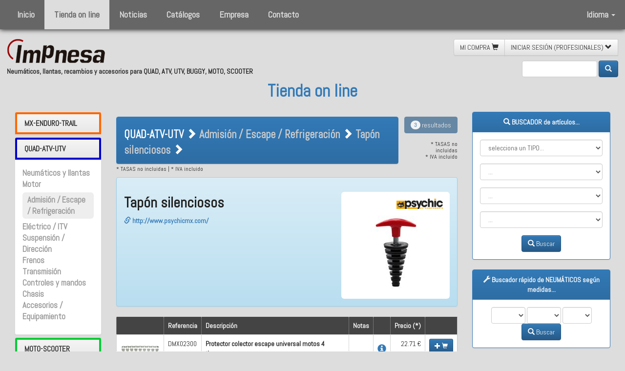

--- FILE ---
content_type: text/html;charset=UTF-8
request_url: https://impnesa.com/esp/shop-on-line.cfm/g/4/c/11/sf/18907/tapon-silenciosos.htm
body_size: 15321
content:


<!doctype html>
<!--[if lt IE 7]>      <html lang="es" class="no-js lt-ie9 lt-ie8 lt-ie7"> <![endif]-->
<!--[if IE 7]>         <html lang="es" class="no-js lt-ie9 lt-ie8"> <![endif]-->
<!--[if IE 8]>         <html lang="es" class="no-js lt-ie9"> <![endif]-->
<!--[if gt IE 8]><!--> <html lang="es" class="no-js"> <!--<![endif]-->
<html>
<head>
<meta charset="UTF-8">
<meta name="viewport" content="width=device-width,initial-scale=1">
<meta http-equiv="X-UA-Compatible" content="IE=edge,chrome=1"/>



<meta name="default_title" content="Neumáticos, llantas, recambios y accesorios para QUAD, ATV, UTV, BUGGY, MOTO, SCOOTER - Impnesa"/>
<meta name="default_subject" content="Neumáticos, llantas, recambios y accesorios para QUAD, ATV, UTV, BUGGY, MOTO, SCOOTER - Impnesa"/>
<meta name="default_description" content="Empresa distribuidora de neumáticos, llantas, recambios y accesorios para QUAD, ATV, UTV, BUGGY, MOTO, SCOOTER">
<meta name="default_keywords" content="neumáticos,llantas,recambios,accesorios,QUAD,ATV,UTV,BUGGY,MOTO,SCOOTER">

<meta name="geo.region" content="ES-CT" />
<meta name="geo.placename" content="Manresa" />


<meta http-equiv="Content-Language" content="Spanish"/>
<meta name="language" content="Spanish"/>
<meta name="DC.Language" scheme="RFC1766" content="Spanish"/>

<meta http-equiv="Content-Type" content="text/html; charset=”utf-8" />
<meta name="area" content="Technology">
<meta name="expires" content="never">
<meta name="charset" content="UTF-8">
<meta name="distribution" content="Global">
<meta name="revisit-after" content="2 days">
<meta name="robots" content="All"/>
<meta name="author" content="online@zelig.net"/>
<meta name="copyright" content="impnesa.com"/>
<meta name="reply-to" content="online@zelig.net"/>
<meta name="document-class" content="Living Document"/>
<meta name="document-classification" content="Motor"/>
<meta name="document-rights" content="Copywritten Work"/>
<meta name="document-type" content="Public"/>
<meta name="document-rating" content="General"/>
<meta name="document-distribution" content="Global"/>
<meta name="document-state" content="Static"/>
<meta name="cache-control" content="Public"/>
 
<link href="/CSS/defaults.css" rel="stylesheet" type="text/css">
<link href="/CSS/login.css" rel="stylesheet" type="text/css">

    	<link href="/CSS/cataleg.css?v=2023" rel="stylesheet" type="text/css" />
    
    	<link href="/CSS/paginacio.css?v=2023" rel="stylesheet" type="text/css" />
    

<link rel="icon" href="https://impnesa.com/favicon.ico" />


<link href='https://fonts.googleapis.com/css?family=Abel' rel='stylesheet' type='text/css' />
<link href='https://fonts.googleapis.com/css?family=Roboto' rel='stylesheet' type='text/css'>



<script src="https://code.jquery.com/jquery-1.11.3.js"></script>

<link rel="stylesheet" href="https://code.jquery.com/ui/1.11.4/themes/smoothness/jquery-ui.css">
<script src="https://code.jquery.com/ui/1.11.4/jquery-ui.js"></script>

<!-- Latest compiled and minified CSS -->
<link rel="stylesheet" href="https://maxcdn.bootstrapcdn.com/bootstrap/3.3.6/css/bootstrap.min.css" integrity="sha384-1q8mTJOASx8j1Au+a5WDVnPi2lkFfwwEAa8hDDdjZlpLegxhjVME1fgjWPGmkzs7" crossorigin="anonymous">
<!-- Optional theme -->
<link rel="stylesheet" href="https://maxcdn.bootstrapcdn.com/bootstrap/3.3.6/css/bootstrap-theme.min.css" integrity="sha384-fLW2N01lMqjakBkx3l/M9EahuwpSfeNvV63J5ezn3uZzapT0u7EYsXMjQV+0En5r" crossorigin="anonymous">
<!-- Latest compiled and minified JavaScript -->
<script src="https://maxcdn.bootstrapcdn.com/bootstrap/3.3.6/js/bootstrap.min.js" integrity="sha384-0mSbJDEHialfmuBBQP6A4Qrprq5OVfW37PRR3j5ELqxss1yVqOtnepnHVP9aJ7xS" crossorigin="anonymous"></script>
<link href="/CSS/my_bootstrap.css" rel="stylesheet" type="text/css">

<link href="/JS/lightbox-master/dist/ekko-lightbox.css" rel="stylesheet">
<script src="/JS/lightbox-master/dist/ekko-lightbox.js"></script> 

<script type="text/javascript" src="/JS/scroll_to_top.js"></script>
<link rel="stylesheet" type="text/css" href="/CSS/scroll_to_top.css"/>


<link href="/CSS/avis_cookies.css" rel="stylesheet" type="text/css"/>
<script src="/JS/avis_cookies_com.js" type="text/javascript"></script>

<script src="/JS/js.js" type="text/javascript"></script>
<script type="text/javascript" src="/JS/cataleg.js?v=2023"></script> 
<script>
  (function(i,s,o,g,r,a,m){i['GoogleAnalyticsObject']=r;i[r]=i[r]||function(){
  (i[r].q=i[r].q||[]).push(arguments)},i[r].l=1*new Date();a=s.createElement(o),
  m=s.getElementsByTagName(o)[0];a.async=1;a.src=g;m.parentNode.insertBefore(a,m)
  })(window,document,'script','https://www.google-analytics.com/analytics.js','ga');

  ga('create', 'UA-3742725-20', 'auto');
  ga('send', 'pageview');
</script>

<script type="text/javascript" src="/CFIDE/scripts/cfform.js"></script>
<script type="text/javascript" src="/CFIDE/scripts/masks.js"></script>
<script type="text/javascript">
<!--
    _CF_checkformPag = function(_CF_this)
    {
        //reset on submit
        _CF_error_exists = false;
        _CF_error_messages = new Array();
        _CF_error_fields = new Object();
        _CF_FirstErrorField = null;


        //display error messages and return success
        if( _CF_error_exists )
        {
            if( _CF_error_messages.length > 0 )
            {
                // show alert() message
                _CF_onErrorAlert(_CF_error_messages);
                // set focus to first form error, if the field supports js focus().
                if( _CF_this[_CF_FirstErrorField].type == "text" )
                { _CF_this[_CF_FirstErrorField].focus(); }

            }
            return false;
        }else {
            return true;
        }
    }
//-->
</script>
<script type="text/javascript" src="/CFIDE/scripts/cfform.js"></script>
<script type="text/javascript" src="/CFIDE/scripts/masks.js"></script>
<script type="text/javascript">
<!--
    _CF_checkformPag = function(_CF_this)
    {
        //reset on submit
        _CF_error_exists = false;
        _CF_error_messages = new Array();
        _CF_error_fields = new Object();
        _CF_FirstErrorField = null;


        //display error messages and return success
        if( _CF_error_exists )
        {
            if( _CF_error_messages.length > 0 )
            {
                // show alert() message
                _CF_onErrorAlert(_CF_error_messages);
                // set focus to first form error, if the field supports js focus().
                if( _CF_this[_CF_FirstErrorField].type == "text" )
                { _CF_this[_CF_FirstErrorField].focus(); }

            }
            return false;
        }else {
            return true;
        }
    }
//-->
</script>
<title>Tapón silenciosos Psychic - Admisión / Escape / Refrigeración QUAD-ATV-UTV</title><meta name="title" content="Tapón silenciosos Psychic - Admisión / Escape / Refrigeración QUAD-ATV-UTV"/><meta name="subject" content="Tapón silenciosos Psychic - Admisión / Escape / Refrigeración QUAD-ATV-UTV"/><meta name="description" content="Tapón silenciosos Psychic - Admisión / Escape / Refrigeración QUAD-ATV-UTV"/><meta name="keywords" content="tapón,silenciosos,psychic,admisión,escape,refrigeración,quad-atv-utv"/></head>

<body>
<nav class="navbar no-navbar-default navbar-fixed-top ombra navbar-custom">
    <div class="container-fluid">
        <div class="navbar-header">
            <button type="button" class="navbar-toggle collapsed" data-toggle="collapse" data-target="#bs-example-navbar-collapse-1">
                <span class="sr-only">Toggle navigation</span>
                <span class="icon-bar"></span>
                <span class="icon-bar"></span>
                <span class="icon-bar"></span>
            </button>
            <a class="navbar-brand visible-xs-block" href="/"><img src="/IMAGES/LOGOS/logo-inv.png"></a>
        </div>
        
        <div class="collapse navbar-collapse" id="bs-example-navbar-collapse-1">
            <ul class="nav navbar-nav">
	            
                    <li class="nothing"><a href="https://impnesa.com/esp/default.cfm" target="_top">Inicio</a></li>
                
                    <li class="active"><a href="https://impnesa.com/esp/shop-on-line.cfm" target="_top">Tienda on line</a></li>
                
                    <li class="nothing"><a href="https://impnesa.com/esp/noticias.cfm" target="_top">Noticias</a></li>
                
                    <li class="nothing"><a href="https://impnesa.com/esp/downloads.cfm" target="_top">Catálogos</a></li>
                
                    <li class="nothing"><a href="https://impnesa.com/esp/empresa.cfm" target="_top">Empresa</a></li>
                
                    <li class="nothing"><a href="https://impnesa.com/esp/contacto.cfm" target="_top">Contacto</a></li>
                
            </ul>
            
            <ul class="nav navbar-nav navbar-right">
                <li class="dropdown">
                <a href="#" class="dropdown-toggle" data-toggle="dropdown" role="button" aria-expanded="false">Idioma <span class="caret"></span></a>
                    <ul class="dropdown-menu" role="menu">
                    	
    <li class="active"><a href="https://impnesa.com/_TEMPLATES/cambia_idioma.cfm/idioma/esp/m/2/sm/0">español</a></li>
    
    
    <li class="nothing"><a href="https://impnesa.com/_TEMPLATES/cambia_idioma.cfm/idioma/cat/m/2/sm/0">català</a></li>
    
    
    <li class="nothing"><a href="https://impnesa.com/_TEMPLATES/cambia_idioma.cfm/idioma/eng/m/2/sm/0">english</a></li>
    
    
    
    <li class="nothing"><a href="https://impnesa.com/_TEMPLATES/cambia_idioma.cfm/idioma/fra/m/2/sm/0">français</a></li>

                    </ul>
                </li>
            </ul>
            
        </div>
    </div>
</nav>
<div id="divMenuSpace"></div>

<div class="clearfix divSpace"></div>
<div id="divTop" class="container-fluid">
    <div class="col-lg-5 col-md-7 col-sm-7 no-gutter" id="divTopLeft">
        <a href="/" target="_top"><img class="no-img-responsive" src="/IMAGES/LOGOS/impnesa-200_x.png" id="logoTop"/></a>
        <h5><strong>Neumáticos, llantas, recambios y accesorios para QUAD, ATV, UTV, BUGGY, MOTO, SCOOTER</strong></h5>
    </div>
    <div class="col-lg-offset-5 col-md-offset-7 col-sm-offset-7 no-gutter text-right" id="divTopRight">
        

	<div id="divMenuShop" class="btn-group btn-group-md no-pull-right" role="group" aria-label="...">
		
        <a class="btn btn-default" role="button" href="/esp/mi-compra.cfm">
            MI COMPRA <span class="glyphicon glyphicon-shopping-cart" aria-hidden="true"></span>
        </a>
        
                <a class="btn btn-default" role="button" onclick="toggleFormLoginMini()" href="#">
                    INICIAR SESIÓN (PROFESIONALES) <span id="iconButtonFormLoginMini" class="glyphicon glyphicon-chevron-down" aria-hidden="true"></span>
                </a>
                
<div class="divFormLoginMini rodo btn-default">
    <form action="/login.cfm" method="post">
        <div class="form-group">
            <input type="text" name="MAIL" id="MAIL" class="form-control input-sm" placeholder="* Usuario" required value=""/>
        </div>
        <div class="form-group">
            <input type="password" name="PWD" id="PWD" class="form-control input-sm" placeholder="* Contraseña" maxlength="15" required value=""/>
        </div>
        <button type="submit" class="btn btn-primary btn-sm right">Entrar</button>
        <br clear="all" />
        <a href="#" data-toggle="modal" data-target="#modalPwdRemind">
        	<span class="glyphicon glyphicon-exclamation-sign"></span>&nbsp;&nbsp;Recordar usuario y contraseña
        </a>
    </form>
</div>

    </div>


        <br>
        
<div class="text-right" id="divSearchFormQ">
    <form action="/esp/shop-on-line.cfm" class="form-inline" method="post">
        <div class="form-group">
            
            <input type="text" name="q" id="q" class="form-control" placeholder="" maxlength="30" value="">
        </div>
        <input type="hidden" name="q_search" id="q_search" value="true">
        <button type="submit" class="btn btn-primary"><span class="glyphicon glyphicon-search" aria-hidden="true"></span></button>
    </form>
</div>

        
    </div>
            
	
           
        <div class="center-block text-center"><h2 class="titol"><a href="https://impnesa.com/esp/shop-on-line.cfm">Tienda on line</a></h2></div>
    
</div>

<div class="modal fade" id="modalAlert" tabindex="-1" role="dialog" aria-labelledby="Alert">
    <div class="modal-dialog" role="document">
        <div class="modal-content">
            <div class="modal-header">
                <button type="button" class="close" data-dismiss="modal" aria-label="Close"><span aria-hidden="true">&times;</span></button>
                
            </div>
            <div class="modal-body">
                <div id="divMyAlert" class="alert alert-danger">
                	<h3 id="iconMyALert" class="glyphicon glyphicon-danger" aria-hidden="true"></h3>
                    <h4 id="textMyALert">Alert...</h4>
                </div>
            </div>
            
        </div>
    </div>
</div>

<div id="divCataleg" class="container-fluid">
	
		<div class="col-lg-2 col-md-2 col-sm-2">
        	
                                                        
<div class="panel-group" id="accordion">
    
        <div class="panel panel-default">
            <div class="panel-heading" style="border:4px solid #FF6600;">
                
                <h4 class="panel-title">
                    <a data-toggle="collapse" data-parent="#accordion" href="#collapse1"><strong>MX-ENDURO-TRAIL</strong></a>
                </h4>
            </div>
            <div id="collapse1" class="panel-collapse collapse ">
                <div class="panel-body">
                    <ul class="ul-categories">
                    	
                                        <li class="inactive"><strong><a href="/esp/shop-on-line.cfm/g/3/c/10/mx-enduro-trail-neumaticos-y-llantas.htm">Neumáticos y llantas</a></strong></li>
                                    
                                        <li class="inactive"><strong><a href="/esp/shop-on-line.cfm/g/3/c/12/mx-enduro-trail-motor.htm">Motor</a></strong></li>
                                    
                                        <li class="inactive"><strong><a href="/esp/shop-on-line.cfm/g/3/c/11/mx-enduro-trail-admision-escape-refrigeracion.htm">Admisión / Escape / Refrigeración</a></strong></li>
                                    
                                        <li class="inactive"><strong><a href="/esp/shop-on-line.cfm/g/3/c/14/mx-enduro-trail-electrico-itv.htm">Eléctrico / ITV</a></strong></li>
                                    
                                        <li class="inactive"><strong><a href="/esp/shop-on-line.cfm/g/3/c/15/mx-enduro-trail-suspension-direccion.htm">Suspensión / Dirección</a></strong></li>
                                    
                                        <li class="inactive"><strong><a href="/esp/shop-on-line.cfm/g/3/c/16/mx-enduro-trail-frenos.htm">Frenos</a></strong></li>
                                    
                                        <li class="inactive"><strong><a href="/esp/shop-on-line.cfm/g/3/c/8007/mx-enduro-trail-transmision.htm">Transmisión</a></strong></li>
                                    
                                        <li class="inactive"><strong><a href="/esp/shop-on-line.cfm/g/3/c/18/mx-enduro-trail-controles-y-mandos.htm">Controles y mandos</a></strong></li>
                                    
                                        <li class="inactive"><strong><a href="/esp/shop-on-line.cfm/g/3/c/13/mx-enduro-trail-chasis.htm">Chasis</a></strong></li>
                                    
                                        <li class="inactive"><strong><a href="/esp/shop-on-line.cfm/g/3/c/17/mx-enduro-trail-accesorios-equipamiento.htm">Accesorios / Equipamiento</a></strong></li>
                                    
                                        <li class="inactive"><strong><a href="/esp/shop-on-line.cfm/g/3/c/42543/mx-enduro-trail-taller.htm">Taller</a></strong></li>
                                    
                    </ul>
                </div>
            </div>
        </div>
    
        <div class="panel panel-default">
            <div class="panel-heading" style="border:4px solid #0000CC;">
                
                <h4 class="panel-title">
                    <a data-toggle="collapse" data-parent="#accordion" href="#collapse2"><strong>QUAD-ATV-UTV</strong></a>
                </h4>
            </div>
            <div id="collapse2" class="panel-collapse collapse in">
                <div class="panel-body">
                    <ul class="ul-categories">
                    	
                                        <li class="inactive"><strong><a href="/esp/shop-on-line.cfm/g/4/c/10/quad-atv-utv-neumaticos-y-llantas.htm">Neumáticos y llantas</a></strong></li>
                                    
                                        <li class="inactive"><strong><a href="/esp/shop-on-line.cfm/g/4/c/12/quad-atv-utv-motor.htm">Motor</a></strong></li>
                                    
                                        <li class="active rodo"><strong><a href="/esp/shop-on-line.cfm/g/4/c/11/quad-atv-utv-admision-escape-refrigeracion.htm">Admisión / Escape / Refrigeración</a></strong></li>
                                    
                                        <li class="inactive"><strong><a href="/esp/shop-on-line.cfm/g/4/c/14/quad-atv-utv-electrico-itv.htm">Eléctrico / ITV</a></strong></li>
                                    
                                        <li class="inactive"><strong><a href="/esp/shop-on-line.cfm/g/4/c/15/quad-atv-utv-suspension-direccion.htm">Suspensión / Dirección</a></strong></li>
                                    
                                        <li class="inactive"><strong><a href="/esp/shop-on-line.cfm/g/4/c/16/quad-atv-utv-frenos.htm">Frenos</a></strong></li>
                                    
                                        <li class="inactive"><strong><a href="/esp/shop-on-line.cfm/g/4/c/8007/quad-atv-utv-transmision.htm">Transmisión</a></strong></li>
                                    
                                        <li class="inactive"><strong><a href="/esp/shop-on-line.cfm/g/4/c/18/quad-atv-utv-controles-y-mandos.htm">Controles y mandos</a></strong></li>
                                    
                                        <li class="inactive"><strong><a href="/esp/shop-on-line.cfm/g/4/c/13/quad-atv-utv-chasis.htm">Chasis</a></strong></li>
                                    
                                        <li class="inactive"><strong><a href="/esp/shop-on-line.cfm/g/4/c/17/quad-atv-utv-accesorios-equipamiento.htm">Accesorios / Equipamiento</a></strong></li>
                                    
                    </ul>
                </div>
            </div>
        </div>
    
        <div class="panel panel-default">
            <div class="panel-heading" style="border:4px solid #00CC33;">
                
                <h4 class="panel-title">
                    <a data-toggle="collapse" data-parent="#accordion" href="#collapse3"><strong>MOTO-SCOOTER</strong></a>
                </h4>
            </div>
            <div id="collapse3" class="panel-collapse collapse ">
                <div class="panel-body">
                    <ul class="ul-categories">
                    	
                                        <li class="inactive"><strong><a href="/esp/shop-on-line.cfm/g/2/c/10/moto-scooter-neumaticos-y-llantas.htm">Neumáticos y llantas</a></strong></li>
                                    
                                        <li class="inactive"><strong><a href="/esp/shop-on-line.cfm/g/2/c/12/moto-scooter-motor.htm">Motor</a></strong></li>
                                    
                                        <li class="inactive"><strong><a href="/esp/shop-on-line.cfm/g/2/c/11/moto-scooter-admision-escape-refrigeracion.htm">Admisión / Escape / Refrigeración</a></strong></li>
                                    
                                        <li class="inactive"><strong><a href="/esp/shop-on-line.cfm/g/2/c/14/moto-scooter-electrico-itv.htm">Eléctrico / ITV</a></strong></li>
                                    
                                        <li class="inactive"><strong><a href="/esp/shop-on-line.cfm/g/2/c/15/moto-scooter-suspension-direccion.htm">Suspensión / Dirección</a></strong></li>
                                    
                                        <li class="inactive"><strong><a href="/esp/shop-on-line.cfm/g/2/c/16/moto-scooter-frenos.htm">Frenos</a></strong></li>
                                    
                                        <li class="inactive"><strong><a href="/esp/shop-on-line.cfm/g/2/c/8007/moto-scooter-transmision.htm">Transmisión</a></strong></li>
                                    
                                        <li class="inactive"><strong><a href="/esp/shop-on-line.cfm/g/2/c/18/moto-scooter-controles-y-mandos.htm">Controles y mandos</a></strong></li>
                                    
                                        <li class="inactive"><strong><a href="/esp/shop-on-line.cfm/g/2/c/13/moto-scooter-chasis.htm">Chasis</a></strong></li>
                                    
                                        <li class="inactive"><strong><a href="/esp/shop-on-line.cfm/g/2/c/17/moto-scooter-accesorios-equipamiento.htm">Accesorios / Equipamiento</a></strong></li>
                                    
                    </ul>
                </div>
            </div>
        </div>
    
        <div class="panel panel-default">
            <div class="panel-heading" style="border:4px solid #333333;">
                
                <h4 class="panel-title">
                    <a data-toggle="collapse" data-parent="#accordion" href="#collapse4"><strong>KART</strong></a>
                </h4>
            </div>
            <div id="collapse4" class="panel-collapse collapse ">
                <div class="panel-body">
                    <ul class="ul-categories">
                    	
                                        <li class="inactive"><strong><a href="/esp/shop-on-line.cfm/g/5/c/10/kart-neumaticos-y-llantas.htm">Neumáticos y llantas</a></strong></li>
                                    
                                        <li class="inactive"><strong><a href="/esp/shop-on-line.cfm/g/5/c/12/kart-motor.htm">Motor</a></strong></li>
                                    
                                        <li class="inactive"><strong><a href="/esp/shop-on-line.cfm/g/5/c/11/kart-admision-escape-refrigeracion.htm">Admisión / Escape / Refrigeración</a></strong></li>
                                    
                                        <li class="inactive"><strong><a href="/esp/shop-on-line.cfm/g/5/c/14/kart-electrico-itv.htm">Eléctrico / ITV</a></strong></li>
                                    
                                        <li class="inactive"><strong><a href="/esp/shop-on-line.cfm/g/5/c/16/kart-frenos.htm">Frenos</a></strong></li>
                                    
                                        <li class="inactive"><strong><a href="/esp/shop-on-line.cfm/g/5/c/8007/kart-transmision.htm">Transmisión</a></strong></li>
                                    
                                        <li class="inactive"><strong><a href="/esp/shop-on-line.cfm/g/5/c/17/kart-accesorios-equipamiento.htm">Accesorios / Equipamiento</a></strong></li>
                                    
                    </ul>
                </div>
            </div>
        </div>
    
        <div class="panel panel-default">
            <div class="panel-heading" style="border:4px solid #006600;">
                
                <h4 class="panel-title">
                    <a data-toggle="collapse" data-parent="#accordion" href="#collapse5"><strong>JARDINERIA-GOLF</strong></a>
                </h4>
            </div>
            <div id="collapse5" class="panel-collapse collapse ">
                <div class="panel-body">
                    <ul class="ul-categories">
                    	
                                        <li class="inactive"><strong><a href="/esp/shop-on-line.cfm/g/6/c/10/jardineria-golf-neumaticos-y-llantas.htm">Neumáticos y llantas</a></strong></li>
                                    
                                        <li class="inactive"><strong><a href="/esp/shop-on-line.cfm/g/6/c/12/jardineria-golf-motor.htm">Motor</a></strong></li>
                                    
                                        <li class="inactive"><strong><a href="/esp/shop-on-line.cfm/g/6/c/11/jardineria-golf-admision-escape-refrigeracion.htm">Admisión / Escape / Refrigeración</a></strong></li>
                                    
                                        <li class="inactive"><strong><a href="/esp/shop-on-line.cfm/g/6/c/14/jardineria-golf-electrico-itv.htm">Eléctrico / ITV</a></strong></li>
                                    
                                        <li class="inactive"><strong><a href="/esp/shop-on-line.cfm/g/6/c/16/jardineria-golf-frenos.htm">Frenos</a></strong></li>
                                    
                                        <li class="inactive"><strong><a href="/esp/shop-on-line.cfm/g/6/c/8007/jardineria-golf-transmision.htm">Transmisión</a></strong></li>
                                    
                                        <li class="inactive"><strong><a href="/esp/shop-on-line.cfm/g/6/c/17/jardineria-golf-accesorios-equipamiento.htm">Accesorios / Equipamiento</a></strong></li>
                                    
                    </ul>
                </div>
            </div>
        </div>
    
        <div class="panel panel-default">
            <div class="panel-heading" style="border:4px solid #330000;">
                
                <h4 class="panel-title">
                    <a data-toggle="collapse" data-parent="#accordion" href="#collapse6"><strong>REMOLQUE</strong></a>
                </h4>
            </div>
            <div id="collapse6" class="panel-collapse collapse ">
                <div class="panel-body">
                    <ul class="ul-categories">
                    	
                                        <li class="inactive"><strong><a href="/esp/shop-on-line.cfm/g/7/c/10/remolque-neumaticos-y-llantas.htm">Neumáticos y llantas</a></strong></li>
                                    
                                        <li class="inactive"><strong><a href="/esp/shop-on-line.cfm/g/7/c/16/remolque-frenos.htm">Frenos</a></strong></li>
                                    
                                        <li class="inactive"><strong><a href="/esp/shop-on-line.cfm/g/7/c/17/remolque-accesorios-equipamiento.htm">Accesorios / Equipamiento</a></strong></li>
                                    
                    </ul>
                </div>
            </div>
        </div>
    
        <div class="panel panel-default">
            <div class="panel-heading" style="border:4px solid #FF0000;">
                
                <h4 class="panel-title">
                    <a data-toggle="collapse" data-parent="#accordion" href="#collapse7"><strong>TALLER</strong></a>
                </h4>
            </div>
            <div id="collapse7" class="panel-collapse collapse ">
                <div class="panel-body">
                    <ul class="ul-categories">
                    	
                                        <li class="inactive"><strong><a href="/esp/shop-on-line.cfm/g/9/c/10/taller-neumaticos-y-llantas.htm">Neumáticos y llantas</a></strong></li>
                                    
                                        <li class="inactive"><strong><a href="/esp/shop-on-line.cfm/g/9/c/12/taller-motor.htm">Motor</a></strong></li>
                                    
                                        <li class="inactive"><strong><a href="/esp/shop-on-line.cfm/g/9/c/11/taller-admision-escape-refrigeracion.htm">Admisión / Escape / Refrigeración</a></strong></li>
                                    
                                        <li class="inactive"><strong><a href="/esp/shop-on-line.cfm/g/9/c/14/taller-electrico-itv.htm">Eléctrico / ITV</a></strong></li>
                                    
                                        <li class="inactive"><strong><a href="/esp/shop-on-line.cfm/g/9/c/15/taller-suspension-direccion.htm">Suspensión / Dirección</a></strong></li>
                                    
                                        <li class="inactive"><strong><a href="/esp/shop-on-line.cfm/g/9/c/16/taller-frenos.htm">Frenos</a></strong></li>
                                    
                                        <li class="inactive"><strong><a href="/esp/shop-on-line.cfm/g/9/c/8007/taller-transmision.htm">Transmisión</a></strong></li>
                                    
                                        <li class="inactive"><strong><a href="/esp/shop-on-line.cfm/g/9/c/13/taller-chasis.htm">Chasis</a></strong></li>
                                    
                                        <li class="inactive"><strong><a href="/esp/shop-on-line.cfm/g/9/c/17/taller-accesorios-equipamiento.htm">Accesorios / Equipamiento</a></strong></li>
                                    
                                        <li class="inactive"><strong><a href="/esp/shop-on-line.cfm/g/9/c/42543/taller-taller.htm">Taller</a></strong></li>
                                    
                    </ul>
                </div>
            </div>
        </div>
    
</div> 
                
                <a href="https://www.gpr.it/" target="_blank"><img class="img-responsive" src="/IMAGES/GPR/gpr.png" title="GPR" alt="GPR"></a>
                <br>
                <a href="https://www.itptires.com/" target="_blank"><img class="img-responsive" src="/IMAGES/MARQUES_PROVEIDORS/itp-2013.png" title="ITP tires" alt="ITP tires"></a>
                <br>
                <a href="https://www.limpiadorultrasonidos.es/" target="_blank"><img class="img-responsive" src="/IMAGES/MARQUES_PROVEIDORS/asonic.png" title="Asonic" alt="Asonic"></a>
            
        </div>
        <div class="col-lg-7 col-md-7 col-sm-7" id="divArticlesResults">
        	
			
<h1 class="h1-breadcrumb">QUAD-ATV-UTV Admisión / Escape / Refrigeración Tapón silenciosos</h1>
<div class="row">
    <div class="col-lg-10 col-md-10 col-sm-8 col-xs-12">
        <div class="panel panel-primary">
            <div class="panel-heading">
				<div class="panel-breadcrumb">
                <strong>QUAD-ATV-UTV</strong> <span class="glyphicon glyphicon-chevron-right" aria-hidden="true"></span>
                <a href="/esp/shop-on-line.cfm/g/4/c/11/quad-atv-utv-admision-escape-refrigeracion.htm"><strong>Admisión / Escape / Refrigeración</strong></a> <span class="glyphicon glyphicon-chevron-right" aria-hidden="true"></span>
                <a href="/esp/shop-on-line.cfm/g/4/c/11/sf/18912/tapon-silenciosos.htm"><strong>Tapón silenciosos</strong></a> <span class="glyphicon glyphicon-chevron-right" aria-hidden="true"></span>
                
                </div>
            </div>
        </div>
    </div>
    <div class="col-lg-2 col-md-2 col-sm-4 text-right hidden-xs">
        
        	
            <button class="btn btn-primary pull-right disabled" type="button">
                <span class="badge">3</span> resultados
            </button>
        
        <br /><br />
        <h6>
			
                * TASAS no incluidas<br>
                * IVA incluido
            
        </h6>
    </div>
    
    <div class="col-xs-12">
    	<h6 style="margin-top:-1.3em;">
			
                * TASAS no incluidas | * IVA incluido
            
        </h6>
    </div>
</div>

    	<div class="alert alert-info div-subfam-info">
        	<div class="col-lg-8 col-md-8 col-sm-9 col-xs-12 no-gutter text-left div-subfam-info-left">
                <h2 class="hidden-xs"><strong>Tapón silenciosos</strong></h2>
                <h4 class="hidden-xs"></h4>
                <h4 class="visible-xs"><strong>Tapón silenciosos</strong></h4>
                <h6 class="visible-xs"></h6>
                
					<a href="http://www.psychicmx.com/" target="_blank"><span class="glyphicon glyphicon-link"></span> http://www.psychicmx.com/</a>
				
            </div>
           	<div class="col-lg-4 col-md-4 col-sm-3 col-xs-12 rodo no-gutter text-right div-subfam-info-right">
            	
                        <img class="img-marca" src="https://impnesa.com/IMAGES_30/psychic-001.png">
                        <br>
                    
					<a href="https://impnesa.com/IMAGES_30/dmx02004.jpg" data-toggle="lightbox" data-gallery="gallery_subfam_info"  data-title="Tapón silenciosos" data-footer="">
						
        <img src="https://impnesa.com/IMAGES_30/345/x_150_dmx02004.jpg" title="dmx02004.jpg" alt="dmx02004.jpg" border="0" class="img-responsive img-rounded center-block" />

        
        
	
                	</a>
                	<br>
                	
            </div>
            
        </div>
	
<div class="modal fade" id="modalInfoArticle" tabindex="-1" role="dialog" aria-labelledby="myModalLabel">
    <div class="modal-dialog" role="document">
        <div class="modal-content">
            <div class="modal-header">
            	<button type="button" class="close" data-dismiss="modal" aria-label="Close"><span aria-hidden="true">&times;</span></button>
               	<h4 class="modal-title" id="myModalLabel"><span class="glyphicon glyphicon-info-sign icon-info-article" aria-hidden="true"></span> info</h4>
            </div>
            <div class="modal-body">
                <div id="modalInfoArticle_response"></div>
            </div>
            
        </div>
    </div>
</div>

<div class="modal fade" id="modalWishList" tabindex="-1" role="dialog" aria-labelledby="myModalWishListLabel">
    <div class="modal-dialog" role="document">
        <div class="modal-content">
            <div class="modal-header">
            	<button type="button" class="close" data-dismiss="modal" aria-label="Close"><span aria-hidden="true">&times;</span></button>
               	<h4 class="modal-title" id="myModalLabel"><span class="glyphicon glyphicon-heart icon-info-article" aria-hidden="true"></span> Lista de deseos</h4>
            </div>
            <div class="modal-body">
                <div id="modalWishList_response"></div>
            </div>
            
        </div>
    </div>
</div>

    
	<div class="table-responsive">
        <table class="table">
            
            <tr class="filaArticleTitol">
                <td class="celaArticleTitol hidden-xs"></td>
                <td class="celaArticleTitol hidden-xs">Referencia</td>
                <td class="celaArticleTitol hidden-xs">Descripción</td>
                <td class="celaArticleTitol hidden-xs">Notas</td>
                <td class="celaArticleTitol hidden-xs"></td>
                
                <td class="celaArticleTitol hidden-xs" nowrap="nowrap">Precio (*)</td>
                <td class="celaArticleTitol hidden-xs"></td>
                
                <td class="celaArticleTitol visible-xs">Artículos seleccionados</td>
            </tr>
			
                    <tr class="filaArticle">
                        <td class="celaArticle celaArticleImg hidden-xs">
                            <form name="form_carrito_32918" id="form_carrito_32918" action="" method="post" style="display:none;">
                                <input type="hidden" name="OPENER" value="carro_mini">
                                <input type="hidden" name="ART" value="32918">
                                <select name="UNID" class="form_select" queryPosition="below">
                                    
                                        <option value="1" selected>1</option>
                                    
                                </select>
                            </form>
                        
                             
                                <a href="/IMAGES_FTP/DMX02300.jpg" data-toggle="lightbox" data-gallery="gallery_llistat_32918" 
                                        data-title="Protector colector escape universal motos 4 tiempos. " data-footer="DMX02300">
                                    <img src="/IMAGES_FTP/DMX02300.jpg" class="no-img-responsive img-rounded center-block img-llistat">
                                </a>
                            
                        </td>
                        <td class="celaArticle hidden-xs">DMX02300</td>
                        <td class="celaArticle hidden-xs"><strong>Protector colector escape universal motos 4 tiempos. </strong></td>
                        <td class="celaArticle hidden-xs">
                        	
                        </td>
                        
                        <td class="celaArticle celaArticleImg hidden-xs">
                        	
        <h4><a onclick="loadInfoArticle('37803','','','','')" 
                    data-toggle="modal" data-target="#modalInfoArticle">
            <span class="glyphicon glyphicon-info-sign icon-info-article" aria-hidden="true"></span>
        </a></h4>
        
                        </td>
                        <td class="celaArticle text-right hidden-xs">
                            
                            22.71 &euro; 
                        </td>
                        <td class="celaArticle celaArticleImg hidden-xs">
                        	
                                <button class="btn btn-primary btn-sm add-to-cart" type="button" 
                                				onclick="sendAjaxFormToDiv('/CARRO/inc_suma_carro.cfm','form_carrito_32918','divCarro');">
                                    <span class="glyphicon glyphicon-plus" aria-hidden="true"></span>
                                    <span class="glyphicon glyphicon-shopping-cart" aria-hidden="true"></span>
                                </button>
                            
        
        <h6>
			
                <div class="stock_xs rodo stock_inactive" title=""></div>
                <div class="stock_md rodo stock_inactive" title=""></div>
                <div class="stock_lg rodo stock_active" title=""></div>
            
        </h6>
        
    
                        </td>
                        
                        <td class="celaArticleTitol visible-xs">
                        	<div class="col-lg-2 col-md-2 col-sm-2 col-xs-2 no-gutter text-left">
								 
                                    <a href="/IMAGES_FTP/DMX02300.jpg" data-toggle="lightbox" data-gallery="gallery_llistat_32918" 
                                            data-title="Protector colector escape universal motos 4 tiempos. " data-footer="DMX02300">
                                        <img src="/IMAGES_FTP/DMX02300.jpg" class="img-responsive img-rounded img-llistat">
                                    </a>
                                
        <h4><a onclick="loadInfoArticle('37803','','','','')" 
                    data-toggle="modal" data-target="#modalInfoArticle">
            <span class="glyphicon glyphicon-info-sign icon-info-article" aria-hidden="true"></span>
        </a></h4>
        
                            </div>
                            <div class="col-lg-7 col-md-7 col-sm-7 col-xs-7 text-left">
                            	<div>
                                    <h6>DMX02300</h6>
                                    <h5 style="word-wrap:break-word; white-space:normal !important;"><strong>Protector colector escape universal motos 4 tiempos. </strong></h5>
                                    
                                </div>
                            </div>
                            <div class="col-lg-3 col-md-3 col-sm-3 col-xs-3 no-gutter text-right">
                            	22.71 &euro; 
                                <br>
                                
                                    <button class="btn btn-primary btn-sm add-to-cart" type="button" 
                                                    onclick="sendAjaxFormToDiv('/CARRO/inc_suma_carro.cfm','form_carrito_32918','divCarro');">
                                        <span class="glyphicon glyphicon-plus" aria-hidden="true"></span>
                                        <span class="glyphicon glyphicon-shopping-cart" aria-hidden="true"></span>
                                    </button>
                                
                        	</div>
                        </td>
                    </tr>
                
                    <tr class="filaArticle">
                        <td class="celaArticle celaArticleImg hidden-xs">
                            <form name="form_carrito_11532" id="form_carrito_11532" action="" method="post" style="display:none;">
                                <input type="hidden" name="OPENER" value="carro_mini">
                                <input type="hidden" name="ART" value="11532">
                                <select name="UNID" class="form_select" queryPosition="below">
                                    
                                        <option value="1" selected>1</option>
                                    
                                </select>
                            </form>
                        
                             
                                <a href="/IMAGES_FTP/DMX02005.jpg" data-toggle="lightbox" data-gallery="gallery_llistat_11532" 
                                        data-title="Tapón de escape diámetro 27 a 49mm" data-footer="DMX02005">
                                    <img src="/IMAGES_FTP/DMX02005.jpg" class="no-img-responsive img-rounded center-block img-llistat">
                                </a>
                            
                        </td>
                        <td class="celaArticle hidden-xs">DMX02005</td>
                        <td class="celaArticle hidden-xs"><strong>Tapón de escape diámetro 27 a 49mm</strong></td>
                        <td class="celaArticle hidden-xs">
                        	
                        </td>
                        
                        <td class="celaArticle celaArticleImg hidden-xs">
                        	
        <h4><a onclick="loadInfoArticle('6026','','','','')" 
                    data-toggle="modal" data-target="#modalInfoArticle">
            <span class="glyphicon glyphicon-info-sign icon-info-article" aria-hidden="true"></span>
        </a></h4>
        
                        </td>
                        <td class="celaArticle text-right hidden-xs">
                            
                            8.78 &euro; 
                        </td>
                        <td class="celaArticle celaArticleImg hidden-xs">
                        	
                                <button class="btn btn-primary btn-sm add-to-cart" type="button" 
                                				onclick="sendAjaxFormToDiv('/CARRO/inc_suma_carro.cfm','form_carrito_11532','divCarro');">
                                    <span class="glyphicon glyphicon-plus" aria-hidden="true"></span>
                                    <span class="glyphicon glyphicon-shopping-cart" aria-hidden="true"></span>
                                </button>
                            
        
        <h6>
			
                <div class="stock_xs rodo stock_inactive" title=""></div>
                <div class="stock_md rodo stock_inactive" title=""></div>
                <div class="stock_lg rodo stock_active" title=""></div>
            
        </h6>
        
    
                        </td>
                        
                        <td class="celaArticleTitol visible-xs">
                        	<div class="col-lg-2 col-md-2 col-sm-2 col-xs-2 no-gutter text-left">
								 
                                    <a href="/IMAGES_FTP/DMX02005.jpg" data-toggle="lightbox" data-gallery="gallery_llistat_11532" 
                                            data-title="Tapón de escape diámetro 27 a 49mm" data-footer="DMX02005">
                                        <img src="/IMAGES_FTP/DMX02005.jpg" class="img-responsive img-rounded img-llistat">
                                    </a>
                                
        <h4><a onclick="loadInfoArticle('6026','','','','')" 
                    data-toggle="modal" data-target="#modalInfoArticle">
            <span class="glyphicon glyphicon-info-sign icon-info-article" aria-hidden="true"></span>
        </a></h4>
        
                            </div>
                            <div class="col-lg-7 col-md-7 col-sm-7 col-xs-7 text-left">
                            	<div>
                                    <h6>DMX02005</h6>
                                    <h5 style="word-wrap:break-word; white-space:normal !important;"><strong>Tapón de escape diámetro 27 a 49mm</strong></h5>
                                    
                                </div>
                            </div>
                            <div class="col-lg-3 col-md-3 col-sm-3 col-xs-3 no-gutter text-right">
                            	8.78 &euro; 
                                <br>
                                
                                    <button class="btn btn-primary btn-sm add-to-cart" type="button" 
                                                    onclick="sendAjaxFormToDiv('/CARRO/inc_suma_carro.cfm','form_carrito_11532','divCarro');">
                                        <span class="glyphicon glyphicon-plus" aria-hidden="true"></span>
                                        <span class="glyphicon glyphicon-shopping-cart" aria-hidden="true"></span>
                                    </button>
                                
                        	</div>
                        </td>
                    </tr>
                
                    <tr class="filaArticle">
                        <td class="celaArticle celaArticleImg hidden-xs">
                            <form name="form_carrito_14196" id="form_carrito_14196" action="" method="post" style="display:none;">
                                <input type="hidden" name="OPENER" value="carro_mini">
                                <input type="hidden" name="ART" value="14196">
                                <select name="UNID" class="form_select" queryPosition="below">
                                    
                                        <option value="1" selected>1</option>
                                    
                                </select>
                            </form>
                        
                             
                                <a href="/IMAGES_FTP/DMX02004.jpg" data-toggle="lightbox" data-gallery="gallery_llistat_14196" 
                                        data-title="Tapón de escape pequeño diámetro 10 a 30 mm" data-footer="DMX02004">
                                    <img src="/IMAGES_FTP/DMX02004.jpg" class="no-img-responsive img-rounded center-block img-llistat">
                                </a>
                            
                        </td>
                        <td class="celaArticle hidden-xs">DMX02004</td>
                        <td class="celaArticle hidden-xs"><strong>Tapón de escape pequeño diámetro 10 a 30 mm</strong></td>
                        <td class="celaArticle hidden-xs">
                        	
                        </td>
                        
                        <td class="celaArticle celaArticleImg hidden-xs">
                        	
        <h4><a onclick="loadInfoArticle('8932','','','','')" 
                    data-toggle="modal" data-target="#modalInfoArticle">
            <span class="glyphicon glyphicon-info-sign icon-info-article" aria-hidden="true"></span>
        </a></h4>
        
                        </td>
                        <td class="celaArticle text-right hidden-xs">
                            
                            8.78 &euro; 
                        </td>
                        <td class="celaArticle celaArticleImg hidden-xs">
                        	
                                <button class="btn btn-primary btn-sm add-to-cart" type="button" 
                                				onclick="sendAjaxFormToDiv('/CARRO/inc_suma_carro.cfm','form_carrito_14196','divCarro');">
                                    <span class="glyphicon glyphicon-plus" aria-hidden="true"></span>
                                    <span class="glyphicon glyphicon-shopping-cart" aria-hidden="true"></span>
                                </button>
                            
        
        <h6>
			
                <div class="stock_xs rodo stock_inactive" title=""></div>
                <div class="stock_md rodo stock_inactive" title=""></div>
                <div class="stock_lg rodo stock_active" title=""></div>
            
        </h6>
        
    
                        </td>
                        
                        <td class="celaArticleTitol visible-xs">
                        	<div class="col-lg-2 col-md-2 col-sm-2 col-xs-2 no-gutter text-left">
								 
                                    <a href="/IMAGES_FTP/DMX02004.jpg" data-toggle="lightbox" data-gallery="gallery_llistat_14196" 
                                            data-title="Tapón de escape pequeño diámetro 10 a 30 mm" data-footer="DMX02004">
                                        <img src="/IMAGES_FTP/DMX02004.jpg" class="img-responsive img-rounded img-llistat">
                                    </a>
                                
        <h4><a onclick="loadInfoArticle('8932','','','','')" 
                    data-toggle="modal" data-target="#modalInfoArticle">
            <span class="glyphicon glyphicon-info-sign icon-info-article" aria-hidden="true"></span>
        </a></h4>
        
                            </div>
                            <div class="col-lg-7 col-md-7 col-sm-7 col-xs-7 text-left">
                            	<div>
                                    <h6>DMX02004</h6>
                                    <h5 style="word-wrap:break-word; white-space:normal !important;"><strong>Tapón de escape pequeño diámetro 10 a 30 mm</strong></h5>
                                    
                                </div>
                            </div>
                            <div class="col-lg-3 col-md-3 col-sm-3 col-xs-3 no-gutter text-right">
                            	8.78 &euro; 
                                <br>
                                
                                    <button class="btn btn-primary btn-sm add-to-cart" type="button" 
                                                    onclick="sendAjaxFormToDiv('/CARRO/inc_suma_carro.cfm','form_carrito_14196','divCarro');">
                                        <span class="glyphicon glyphicon-plus" aria-hidden="true"></span>
                                        <span class="glyphicon glyphicon-shopping-cart" aria-hidden="true"></span>
                                    </button>
                                
                        	</div>
                        </td>
                    </tr>
                
		</table>
	</div>
    <div class="paginacio">
		<form name="formPag" id="formPag" action="/esp/shop-on-line.cfm/g/4/c/11/sf/18907/tapon-silenciosos.htm" method="post" onsubmit="return _CF_checkformPag(this)"><input name="ORDEN_SORT" id="ORDEN_SORT"  type="hidden" value="DESC" /> <input name="ORDEN" id="ORDEN"  type="hidden" value="ID" /> <input name="PWD" id="PWD"  type="hidden" /> <input name="MAIL" id="MAIL"  type="hidden" /> <input name="ANYS" id="ANYS"  type="hidden" /> <input name="MARCA" id="MARCA"  type="hidden" /> <input name="MODEL" id="MODEL"  type="hidden" /> <input name="Q" id="Q"  type="hidden" /> <input name="MAX_ROWS" id="MAX_ROWS"  type="hidden" value="500" /> <input name="TIPUS" id="TIPUS"  type="hidden" /> <input name="START_ROW" type="hidden" value="1" id="START_ROW"  /> </form>


<script language="JavaScript" type="text/javascript">
	sendFormPag = function(START_ROW){
		document.getElementById('formPag').START_ROW.value = START_ROW;
		document.formPag.submit();

	}
</script> 
    </div>
    <script>
    $(document).ready(function(){
		$('.add-to-cart').on('click',function(){
			//Scroll to top if cart icon is hidden on top
			$('html, body').animate({
				'scrollTop' : $(".cart_anchor").position().top
			});
			//Select item image and pass to the function
			var itemImg = $(this).parent().parent().find('img').eq(0);
			//var itemImg = $('.img_16715').eq(0);
			flyToElement($(itemImg), $('.cart_anchor'));
		});
	});
	</script>

    <hr>
    	
    <div class="container-fluid no-gutter">
        <div class="row">
            
            
                
                <div class="col-lg-3 col-md-4 col-sm-6 hidden-xs">
                    <div class="div-subfam rodo text-center" onClick="location.href='/esp/shop-on-line.cfm/g/4/c/11/sf/18912/chicles-keihin-cr.htm';">
                        <div class="div-subfam-marca-proveidor">
							
                                    <img src="https://impnesa.com/IMAGES_30/xpeed-005.png" class="center-block">
                                
                        </div>
						
        <img src="https://impnesa.com/IMAGES_30/338/180_x_dcr1650.jpg" title="dcr1650.jpg" alt="dcr1650.jpg" border="0" class="img-responsive img-thumbSubfamilies center-block" />

        
        
	
                        <h4><strong>Chiclés Keihin CR</strong></h4>
                        
                    </div>
                </div>
                
                
                <div class="col-xs-12 visible-xs div-subfam-xs rodo text-left" onClick="location.href='/esp/shop-on-line.cfm/g/4/c/11/sf/18912/chicles-keihin-cr.htm';">
                	<div class="col-xs-4 no-gutter">
						
        <img src="https://impnesa.com/IMAGES_30/338/180_x_dcr1650.jpg" title="dcr1650.jpg" alt="dcr1650.jpg" border="0" class="no-img-responsive img-thumbSubfamilies-xs img-rounded no-thumbnail" />

        
        
	
                    </div>
                    <div class="col-xs-8 no-gutter text-right">
                    	<div class="div-subfam-marca-proveidor-xs">
							
                                    <img src="https://impnesa.com/IMAGES_30/xpeed-005.png">
                                
                        </div>
                        <h5>&nbsp;&nbsp;&nbsp;&nbsp;<strong>Chiclés Keihin CR</strong></h5>
                    </div>
                </div>
            
                
                <div class="col-lg-3 col-md-4 col-sm-6 hidden-xs">
                    <div class="div-subfam rodo text-center" onClick="location.href='/esp/shop-on-line.cfm/g/4/c/11/sf/18911/chicles-keihin-kj.htm';">
                        <div class="div-subfam-marca-proveidor">
							
                                    <img src="https://impnesa.com/IMAGES_30/xpeed-005.png" class="center-block">
                                
                        </div>
						
        <img src="https://impnesa.com/IMAGES_30/339/180_x_dkj1175.jpg" title="dkj1175.jpg" alt="dkj1175.jpg" border="0" class="img-responsive img-thumbSubfamilies center-block" />

        
        
	
                        <h4><strong>Chiclés Keihin KJ</strong></h4>
                        
                    </div>
                </div>
                
                
                <div class="col-xs-12 visible-xs div-subfam-xs rodo text-left" onClick="location.href='/esp/shop-on-line.cfm/g/4/c/11/sf/18911/chicles-keihin-kj.htm';">
                	<div class="col-xs-4 no-gutter">
						
        <img src="https://impnesa.com/IMAGES_30/339/180_x_dkj1175.jpg" title="dkj1175.jpg" alt="dkj1175.jpg" border="0" class="no-img-responsive img-thumbSubfamilies-xs img-rounded no-thumbnail" />

        
        
	
                    </div>
                    <div class="col-xs-8 no-gutter text-right">
                    	<div class="div-subfam-marca-proveidor-xs">
							
                                    <img src="https://impnesa.com/IMAGES_30/xpeed-005.png">
                                
                        </div>
                        <h5>&nbsp;&nbsp;&nbsp;&nbsp;<strong>Chiclés Keihin KJ</strong></h5>
                    </div>
                </div>
            
                
                <div class="col-lg-3 col-md-4 col-sm-6 hidden-xs">
                    <div class="div-subfam rodo text-center" onClick="location.href='/esp/shop-on-line.cfm/g/4/c/11/sf/18910/chicles-mikuni-hj.htm';">
                        <div class="div-subfam-marca-proveidor">
							
                                    <img src="https://impnesa.com/IMAGES_30/xpeed-005.png" class="center-block">
                                
                        </div>
						
        <img src="https://impnesa.com/IMAGES_30/340/180_x_dhj2700.jpg" title="dhj2700.jpg" alt="dhj2700.jpg" border="0" class="img-responsive img-thumbSubfamilies center-block" />

        
        
	
                        <h4><strong>Chiclés Mikuni HJ</strong></h4>
                        
                    </div>
                </div>
                
                
                <div class="col-xs-12 visible-xs div-subfam-xs rodo text-left" onClick="location.href='/esp/shop-on-line.cfm/g/4/c/11/sf/18910/chicles-mikuni-hj.htm';">
                	<div class="col-xs-4 no-gutter">
						
        <img src="https://impnesa.com/IMAGES_30/340/180_x_dhj2700.jpg" title="dhj2700.jpg" alt="dhj2700.jpg" border="0" class="no-img-responsive img-thumbSubfamilies-xs img-rounded no-thumbnail" />

        
        
	
                    </div>
                    <div class="col-xs-8 no-gutter text-right">
                    	<div class="div-subfam-marca-proveidor-xs">
							
                                    <img src="https://impnesa.com/IMAGES_30/xpeed-005.png">
                                
                        </div>
                        <h5>&nbsp;&nbsp;&nbsp;&nbsp;<strong>Chiclés Mikuni HJ</strong></h5>
                    </div>
                </div>
            
                
                <div class="col-lg-3 col-md-4 col-sm-6 hidden-xs">
                    <div class="div-subfam rodo text-center" onClick="location.href='/esp/shop-on-line.cfm/g/4/c/11/sf/18909/chicles-mikuni-sj.htm';">
                        <div class="div-subfam-marca-proveidor">
							
                                    <img src="https://impnesa.com/IMAGES_30/xpeed-005.png" class="center-block">
                                
                        </div>
						
        <img src="https://impnesa.com/IMAGES_30/341/180_x_dsj1200.jpg" title="dsj1200.jpg" alt="dsj1200.jpg" border="0" class="img-responsive img-thumbSubfamilies center-block" />

        
        
	
                        <h4><strong>Chiclés Mikuni SJ</strong></h4>
                        
                    </div>
                </div>
                
                
                <div class="col-xs-12 visible-xs div-subfam-xs rodo text-left" onClick="location.href='/esp/shop-on-line.cfm/g/4/c/11/sf/18909/chicles-mikuni-sj.htm';">
                	<div class="col-xs-4 no-gutter">
						
        <img src="https://impnesa.com/IMAGES_30/341/180_x_dsj1200.jpg" title="dsj1200.jpg" alt="dsj1200.jpg" border="0" class="no-img-responsive img-thumbSubfamilies-xs img-rounded no-thumbnail" />

        
        
	
                    </div>
                    <div class="col-xs-8 no-gutter text-right">
                    	<div class="div-subfam-marca-proveidor-xs">
							
                                    <img src="https://impnesa.com/IMAGES_30/xpeed-005.png">
                                
                        </div>
                        <h5>&nbsp;&nbsp;&nbsp;&nbsp;<strong>Chiclés Mikuni SJ</strong></h5>
                    </div>
                </div>
            
                
                <div class="col-lg-3 col-md-4 col-sm-6 hidden-xs">
                    <div class="div-subfam rodo text-center" onClick="location.href='/esp/shop-on-line.cfm/g/4/c/11/sf/10564/valvula-aguja.htm';">
                        <div class="div-subfam-marca-proveidor">
							
                                    <img src="https://impnesa.com/IMAGES_30/4play.png" class="center-block">
                                
                        </div>
						
        <img src="https://impnesa.com/IMAGES_30/223/180_x_dat07138.jpg" title="dat07138.jpg" alt="dat07138.jpg" border="0" class="img-responsive img-thumbSubfamilies center-block" />

        
        
	
                        <h4><strong>Válvula de aguja</strong></h4>
                        
                    </div>
                </div>
                
                
                <div class="col-xs-12 visible-xs div-subfam-xs rodo text-left" onClick="location.href='/esp/shop-on-line.cfm/g/4/c/11/sf/10564/valvula-aguja.htm';">
                	<div class="col-xs-4 no-gutter">
						
        <img src="https://impnesa.com/IMAGES_30/223/180_x_dat07138.jpg" title="dat07138.jpg" alt="dat07138.jpg" border="0" class="no-img-responsive img-thumbSubfamilies-xs img-rounded no-thumbnail" />

        
        
	
                    </div>
                    <div class="col-xs-8 no-gutter text-right">
                    	<div class="div-subfam-marca-proveidor-xs">
							
                                    <img src="https://impnesa.com/IMAGES_30/4play.png">
                                
                        </div>
                        <h5>&nbsp;&nbsp;&nbsp;&nbsp;<strong>Válvula de aguja</strong></h5>
                    </div>
                </div>
            
                
                <div class="col-lg-3 col-md-4 col-sm-6 hidden-xs">
                    <div class="div-subfam rodo text-center" onClick="location.href='/esp/shop-on-line.cfm/g/4/c/11/sf/10558/tornillo-mezcla-aire.htm';">
                        <div class="div-subfam-marca-proveidor">
							
                                    <img src="https://impnesa.com/IMAGES_30/psychic-001.png" class="center-block">
                                
                        </div>
						
        <img src="https://impnesa.com/IMAGES_30/225/180_x_dmx07014gl.jpg" title="dmx07014gl.jpg" alt="dmx07014gl.jpg" border="0" class="img-responsive img-thumbSubfamilies center-block" />

        
        
	
                        <h4><strong>Tornillo mezcla aire</strong></h4>
                        
                    </div>
                </div>
                
                
                <div class="col-xs-12 visible-xs div-subfam-xs rodo text-left" onClick="location.href='/esp/shop-on-line.cfm/g/4/c/11/sf/10558/tornillo-mezcla-aire.htm';">
                	<div class="col-xs-4 no-gutter">
						
        <img src="https://impnesa.com/IMAGES_30/225/180_x_dmx07014gl.jpg" title="dmx07014gl.jpg" alt="dmx07014gl.jpg" border="0" class="no-img-responsive img-thumbSubfamilies-xs img-rounded no-thumbnail" />

        
        
	
                    </div>
                    <div class="col-xs-8 no-gutter text-right">
                    	<div class="div-subfam-marca-proveidor-xs">
							
                                    <img src="https://impnesa.com/IMAGES_30/psychic-001.png">
                                
                        </div>
                        <h5>&nbsp;&nbsp;&nbsp;&nbsp;<strong>Tornillo mezcla aire</strong></h5>
                    </div>
                </div>
            
                
                <div class="col-lg-3 col-md-4 col-sm-6 hidden-xs">
                    <div class="div-subfam rodo text-center" onClick="location.href='/esp/shop-on-line.cfm/g/4/c/11/sf/10404/filtros-gasolina.htm';">
                        <div class="div-subfam-marca-proveidor">
							
                                    <img src="https://impnesa.com/IMAGES_30/psychic-001.png" class="center-block">
                                
                        </div>
						
        <img src="https://impnesa.com/IMAGES_30/228/180_x_dup07101.jpg" title="dup07101.jpg" alt="dup07101.jpg" border="0" class="img-responsive img-thumbSubfamilies center-block" />

        
        
	
                        <h4><strong>Filtros de gasolina</strong></h4>
                        
                    </div>
                </div>
                
                
                <div class="col-xs-12 visible-xs div-subfam-xs rodo text-left" onClick="location.href='/esp/shop-on-line.cfm/g/4/c/11/sf/10404/filtros-gasolina.htm';">
                	<div class="col-xs-4 no-gutter">
						
        <img src="https://impnesa.com/IMAGES_30/228/180_x_dup07101.jpg" title="dup07101.jpg" alt="dup07101.jpg" border="0" class="no-img-responsive img-thumbSubfamilies-xs img-rounded no-thumbnail" />

        
        
	
                    </div>
                    <div class="col-xs-8 no-gutter text-right">
                    	<div class="div-subfam-marca-proveidor-xs">
							
                                    <img src="https://impnesa.com/IMAGES_30/psychic-001.png">
                                
                        </div>
                        <h5>&nbsp;&nbsp;&nbsp;&nbsp;<strong>Filtros de gasolina</strong></h5>
                    </div>
                </div>
            
                
                <div class="col-lg-3 col-md-4 col-sm-6 hidden-xs">
                    <div class="div-subfam rodo text-center" onClick="location.href='/esp/shop-on-line.cfm/g/4/c/11/sf/10347/kit-carburacion.htm';">
                        <div class="div-subfam-marca-proveidor">
							
                                    <img src="https://impnesa.com/IMAGES_30/bronco.png" class="center-block">
                                
                        </div>
						
        <img src="https://impnesa.com/IMAGES_30/292/180_x_dau07462.jpg" title="dau07462.jpg" alt="dau07462.jpg" border="0" class="img-responsive img-thumbSubfamilies center-block" />

        
        
	
                        <h4><strong>Kit de carburación</strong></h4>
                        
                    </div>
                </div>
                
                
                <div class="col-xs-12 visible-xs div-subfam-xs rodo text-left" onClick="location.href='/esp/shop-on-line.cfm/g/4/c/11/sf/10347/kit-carburacion.htm';">
                	<div class="col-xs-4 no-gutter">
						
        <img src="https://impnesa.com/IMAGES_30/292/180_x_dau07462.jpg" title="dau07462.jpg" alt="dau07462.jpg" border="0" class="no-img-responsive img-thumbSubfamilies-xs img-rounded no-thumbnail" />

        
        
	
                    </div>
                    <div class="col-xs-8 no-gutter text-right">
                    	<div class="div-subfam-marca-proveidor-xs">
							
                                    <img src="https://impnesa.com/IMAGES_30/bronco.png">
                                
                        </div>
                        <h5>&nbsp;&nbsp;&nbsp;&nbsp;<strong>Kit de carburación</strong></h5>
                    </div>
                </div>
            
                
                <div class="col-lg-3 col-md-4 col-sm-6 hidden-xs">
                    <div class="div-subfam rodo text-center" onClick="location.href='/esp/shop-on-line.cfm/g/4/c/11/sf/10556/grifos-gasolina.htm';">
                        <div class="div-subfam-marca-proveidor">
							
                                    <img src="https://impnesa.com/IMAGES_30/bronco.png" class="center-block">
                                
                        </div>
						
        <img src="https://impnesa.com/IMAGES_30/226/180_x_dat07575.jpg" title="dat07575.jpg" alt="dat07575.jpg" border="0" class="img-responsive img-thumbSubfamilies center-block" />

        
        
	
                        <h4><strong>Grifos de gasolina</strong></h4>
                        
                    </div>
                </div>
                
                
                <div class="col-xs-12 visible-xs div-subfam-xs rodo text-left" onClick="location.href='/esp/shop-on-line.cfm/g/4/c/11/sf/10556/grifos-gasolina.htm';">
                	<div class="col-xs-4 no-gutter">
						
        <img src="https://impnesa.com/IMAGES_30/226/180_x_dat07575.jpg" title="dat07575.jpg" alt="dat07575.jpg" border="0" class="no-img-responsive img-thumbSubfamilies-xs img-rounded no-thumbnail" />

        
        
	
                    </div>
                    <div class="col-xs-8 no-gutter text-right">
                    	<div class="div-subfam-marca-proveidor-xs">
							
                                    <img src="https://impnesa.com/IMAGES_30/bronco.png">
                                
                        </div>
                        <h5>&nbsp;&nbsp;&nbsp;&nbsp;<strong>Grifos de gasolina</strong></h5>
                    </div>
                </div>
            
                
                <div class="col-lg-3 col-md-4 col-sm-6 hidden-xs">
                    <div class="div-subfam rodo text-center" onClick="location.href='/esp/shop-on-line.cfm/g/4/c/11/sf/10557/tubo-gasolina.htm';">
                        <div class="div-subfam-marca-proveidor">
							
                                    <img src="https://impnesa.com/IMAGES_30/xpeed-005.png" class="center-block">
                                
                        </div>
						
        <img src="https://impnesa.com/IMAGES_30/227/180_x_dmc07043.jpg" title="dmc07043.jpg" alt="dmc07043.jpg" border="0" class="img-responsive img-thumbSubfamilies center-block" />

        
        
	
                        <h4><strong>Tubo gasolina</strong></h4>
                        
                    </div>
                </div>
                
                
                <div class="col-xs-12 visible-xs div-subfam-xs rodo text-left" onClick="location.href='/esp/shop-on-line.cfm/g/4/c/11/sf/10557/tubo-gasolina.htm';">
                	<div class="col-xs-4 no-gutter">
						
        <img src="https://impnesa.com/IMAGES_30/227/180_x_dmc07043.jpg" title="dmc07043.jpg" alt="dmc07043.jpg" border="0" class="no-img-responsive img-thumbSubfamilies-xs img-rounded no-thumbnail" />

        
        
	
                    </div>
                    <div class="col-xs-8 no-gutter text-right">
                    	<div class="div-subfam-marca-proveidor-xs">
							
                                    <img src="https://impnesa.com/IMAGES_30/xpeed-005.png">
                                
                        </div>
                        <h5>&nbsp;&nbsp;&nbsp;&nbsp;<strong>Tubo gasolina</strong></h5>
                    </div>
                </div>
            
                
                <div class="col-lg-3 col-md-4 col-sm-6 hidden-xs">
                    <div class="div-subfam rodo text-center" onClick="location.href='/esp/shop-on-line.cfm/g/4/c/11/sf/19172/bomba-gasolina-kit-reparacion.htm';">
                        <div class="div-subfam-marca-proveidor">
							
                                    <img src="https://impnesa.com/IMAGES_30/bronco.png" class="center-block">
                                
                        </div>
						
        <img src="https://impnesa.com/IMAGES_30/507/180_x_dat07510.jpg" title="dat07510.jpg" alt="dat07510.jpg" border="0" class="img-responsive img-thumbSubfamilies center-block" />

        
        
	
                        <h4><strong>Bomba gasolina kit reparación</strong></h4>
                        
                    </div>
                </div>
                
                
                <div class="col-xs-12 visible-xs div-subfam-xs rodo text-left" onClick="location.href='/esp/shop-on-line.cfm/g/4/c/11/sf/19172/bomba-gasolina-kit-reparacion.htm';">
                	<div class="col-xs-4 no-gutter">
						
        <img src="https://impnesa.com/IMAGES_30/507/180_x_dat07510.jpg" title="dat07510.jpg" alt="dat07510.jpg" border="0" class="no-img-responsive img-thumbSubfamilies-xs img-rounded no-thumbnail" />

        
        
	
                    </div>
                    <div class="col-xs-8 no-gutter text-right">
                    	<div class="div-subfam-marca-proveidor-xs">
							
                                    <img src="https://impnesa.com/IMAGES_30/bronco.png">
                                
                        </div>
                        <h5>&nbsp;&nbsp;&nbsp;&nbsp;<strong>Bomba gasolina kit reparación</strong></h5>
                    </div>
                </div>
            
                
                <div class="col-lg-3 col-md-4 col-sm-6 hidden-xs">
                    <div class="div-subfam rodo text-center" onClick="location.href='/esp/shop-on-line.cfm/g/4/c/11/sf/18920/conector-rapido-gasolina.htm';">
                        <div class="div-subfam-marca-proveidor">
							
                                    <img src="https://impnesa.com/IMAGES_30/bronco.png" class="center-block">
                                
                        </div>
						
        <img src="https://impnesa.com/IMAGES_30/350/180_x_dat07040.jpg" title="dat07040.jpg" alt="dat07040.jpg" border="0" class="img-responsive img-thumbSubfamilies center-block" />

        
        
	
                        <h4><strong>Conector rápido gasolina</strong></h4>
                        
                    </div>
                </div>
                
                
                <div class="col-xs-12 visible-xs div-subfam-xs rodo text-left" onClick="location.href='/esp/shop-on-line.cfm/g/4/c/11/sf/18920/conector-rapido-gasolina.htm';">
                	<div class="col-xs-4 no-gutter">
						
        <img src="https://impnesa.com/IMAGES_30/350/180_x_dat07040.jpg" title="dat07040.jpg" alt="dat07040.jpg" border="0" class="no-img-responsive img-thumbSubfamilies-xs img-rounded no-thumbnail" />

        
        
	
                    </div>
                    <div class="col-xs-8 no-gutter text-right">
                    	<div class="div-subfam-marca-proveidor-xs">
							
                                    <img src="https://impnesa.com/IMAGES_30/bronco.png">
                                
                        </div>
                        <h5>&nbsp;&nbsp;&nbsp;&nbsp;<strong>Conector rápido gasolina</strong></h5>
                    </div>
                </div>
            
                
                <div class="col-lg-3 col-md-4 col-sm-6 hidden-xs">
                    <div class="div-subfam rodo text-center" onClick="location.href='/esp/shop-on-line.cfm/g/4/c/11/sf/42505/bomba-gasolina-completa.htm';">
                        <div class="div-subfam-marca-proveidor">
							
                                    <img src="https://impnesa.com/IMAGES_30/bronco.png" class="center-block">
                                
                        </div>
						
        <img src="https://impnesa.com/IMAGES_30/745/180_x_dat07525.jpg" title="dat07525.jpg" alt="dat07525.jpg" border="0" class="img-responsive img-thumbSubfamilies center-block" />

        
        
	
                        <h4><strong>Bomba de gasolina completa</strong></h4>
                        
                    </div>
                </div>
                
                
                <div class="col-xs-12 visible-xs div-subfam-xs rodo text-left" onClick="location.href='/esp/shop-on-line.cfm/g/4/c/11/sf/42505/bomba-gasolina-completa.htm';">
                	<div class="col-xs-4 no-gutter">
						
        <img src="https://impnesa.com/IMAGES_30/745/180_x_dat07525.jpg" title="dat07525.jpg" alt="dat07525.jpg" border="0" class="no-img-responsive img-thumbSubfamilies-xs img-rounded no-thumbnail" />

        
        
	
                    </div>
                    <div class="col-xs-8 no-gutter text-right">
                    	<div class="div-subfam-marca-proveidor-xs">
							
                                    <img src="https://impnesa.com/IMAGES_30/bronco.png">
                                
                        </div>
                        <h5>&nbsp;&nbsp;&nbsp;&nbsp;<strong>Bomba de gasolina completa</strong></h5>
                    </div>
                </div>
            
                
                <div class="col-lg-3 col-md-4 col-sm-6 hidden-xs">
                    <div class="div-subfam rodo text-center" onClick="location.href='/esp/shop-on-line.cfm/g/4/c/11/sf/18841/tapon-deposito-gasolina-aluminio.htm';">
                        <div class="div-subfam-marca-proveidor">
							
                                    <img src="https://impnesa.com/IMAGES_30/xpeed-005.png" class="center-block">
                                
                        </div>
						
        <img src="https://impnesa.com/IMAGES_30/245/180_x_r1762071.jpg" title="r1762071.jpg" alt="r1762071.jpg" border="0" class="img-responsive img-thumbSubfamilies center-block" />

        
        
	
                        <h4><strong>Tapón depósito gasolina aluminio</strong></h4>
                        
                    </div>
                </div>
                
                
                <div class="col-xs-12 visible-xs div-subfam-xs rodo text-left" onClick="location.href='/esp/shop-on-line.cfm/g/4/c/11/sf/18841/tapon-deposito-gasolina-aluminio.htm';">
                	<div class="col-xs-4 no-gutter">
						
        <img src="https://impnesa.com/IMAGES_30/245/180_x_r1762071.jpg" title="r1762071.jpg" alt="r1762071.jpg" border="0" class="no-img-responsive img-thumbSubfamilies-xs img-rounded no-thumbnail" />

        
        
	
                    </div>
                    <div class="col-xs-8 no-gutter text-right">
                    	<div class="div-subfam-marca-proveidor-xs">
							
                                    <img src="https://impnesa.com/IMAGES_30/xpeed-005.png">
                                
                        </div>
                        <h5>&nbsp;&nbsp;&nbsp;&nbsp;<strong>Tapón depósito gasolina aluminio</strong></h5>
                    </div>
                </div>
            
                
                <div class="col-lg-3 col-md-4 col-sm-6 hidden-xs">
                    <div class="div-subfam rodo text-center" onClick="location.href='/esp/shop-on-line.cfm/g/4/c/11/sf/18937/tapon-deposito-gasolina-con-llave.htm';">
                        <div class="div-subfam-marca-proveidor">
							
                                    <img src="https://impnesa.com/IMAGES_30/xpeed-005.png" class="center-block">
                                
                        </div>
						
        <img src="https://impnesa.com/IMAGES_30/434/180_x_51d7q5jp2il.-sx355-.jpg" title="51d7q5jp2il.-sx355-.jpg" alt="51d7q5jp2il.-sx355-.jpg" border="0" class="img-responsive img-thumbSubfamilies center-block" />

        
        
	
                        <h4><strong>Tapón depósito gasolina con llave</strong></h4>
                        
                    </div>
                </div>
                
                
                <div class="col-xs-12 visible-xs div-subfam-xs rodo text-left" onClick="location.href='/esp/shop-on-line.cfm/g/4/c/11/sf/18937/tapon-deposito-gasolina-con-llave.htm';">
                	<div class="col-xs-4 no-gutter">
						
        <img src="https://impnesa.com/IMAGES_30/434/180_x_51d7q5jp2il.-sx355-.jpg" title="51d7q5jp2il.-sx355-.jpg" alt="51d7q5jp2il.-sx355-.jpg" border="0" class="no-img-responsive img-thumbSubfamilies-xs img-rounded no-thumbnail" />

        
        
	
                    </div>
                    <div class="col-xs-8 no-gutter text-right">
                    	<div class="div-subfam-marca-proveidor-xs">
							
                                    <img src="https://impnesa.com/IMAGES_30/xpeed-005.png">
                                
                        </div>
                        <h5>&nbsp;&nbsp;&nbsp;&nbsp;<strong>Tapón depósito gasolina con llave</strong></h5>
                    </div>
                </div>
            
                
                <div class="col-lg-3 col-md-4 col-sm-6 hidden-xs">
                    <div class="div-subfam rodo text-center" onClick="location.href='/esp/shop-on-line.cfm/g/4/c/11/sf/10417/valvula-tapon-gasolina.htm';">
                        <div class="div-subfam-marca-proveidor">
							
                                    <img src="https://impnesa.com/IMAGES_30/psychic-001.png" class="center-block">
                                
                        </div>
						
        <img src="https://impnesa.com/IMAGES_30/381/180_x_mc-07371-2.jpg" title="mc-07371-2.jpg" alt="mc-07371-2.jpg" border="0" class="img-responsive img-thumbSubfamilies center-block" />

        
        
	
                        <h4><strong>Válvula tapón gasolina</strong></h4>
                        
                    </div>
                </div>
                
                
                <div class="col-xs-12 visible-xs div-subfam-xs rodo text-left" onClick="location.href='/esp/shop-on-line.cfm/g/4/c/11/sf/10417/valvula-tapon-gasolina.htm';">
                	<div class="col-xs-4 no-gutter">
						
        <img src="https://impnesa.com/IMAGES_30/381/180_x_mc-07371-2.jpg" title="mc-07371-2.jpg" alt="mc-07371-2.jpg" border="0" class="no-img-responsive img-thumbSubfamilies-xs img-rounded no-thumbnail" />

        
        
	
                    </div>
                    <div class="col-xs-8 no-gutter text-right">
                    	<div class="div-subfam-marca-proveidor-xs">
							
                                    <img src="https://impnesa.com/IMAGES_30/psychic-001.png">
                                
                        </div>
                        <h5>&nbsp;&nbsp;&nbsp;&nbsp;<strong>Válvula tapón gasolina</strong></h5>
                    </div>
                </div>
            
                
                <div class="col-lg-3 col-md-4 col-sm-6 hidden-xs">
                    <div class="div-subfam rodo text-center" onClick="location.href='/esp/shop-on-line.cfm/g/4/c/11/sf/41841/gro-foam-filter-spray.htm';">
                        <div class="div-subfam-marca-proveidor">
							
                                    <img src="https://impnesa.com/IMAGES_30/logo.png" class="center-block">
                                
                        </div>
						
        <img src="https://impnesa.com/IMAGES_30/705/180_x_gro-foam-filter-500ml-100x100.jpg" title="gro-foam-filter-500ml-100x100.jpg" alt="gro-foam-filter-500ml-100x100.jpg" border="0" class="img-responsive img-thumbSubfamilies center-block" />

        
        
	
                        <h4><strong>GRO Foam Filter Spray</strong></h4>
                        
                    </div>
                </div>
                
                
                <div class="col-xs-12 visible-xs div-subfam-xs rodo text-left" onClick="location.href='/esp/shop-on-line.cfm/g/4/c/11/sf/41841/gro-foam-filter-spray.htm';">
                	<div class="col-xs-4 no-gutter">
						
        <img src="https://impnesa.com/IMAGES_30/705/180_x_gro-foam-filter-500ml-100x100.jpg" title="gro-foam-filter-500ml-100x100.jpg" alt="gro-foam-filter-500ml-100x100.jpg" border="0" class="no-img-responsive img-thumbSubfamilies-xs img-rounded no-thumbnail" />

        
        
	
                    </div>
                    <div class="col-xs-8 no-gutter text-right">
                    	<div class="div-subfam-marca-proveidor-xs">
							
                                    <img src="https://impnesa.com/IMAGES_30/logo.png">
                                
                        </div>
                        <h5>&nbsp;&nbsp;&nbsp;&nbsp;<strong>GRO Foam Filter Spray</strong></h5>
                    </div>
                </div>
            
                
                <div class="col-lg-3 col-md-4 col-sm-6 hidden-xs">
                    <div class="div-subfam rodo text-center" onClick="location.href='/esp/shop-on-line.cfm/g/4/c/11/sf/41842/gro-foam-filter-oil.htm';">
                        <div class="div-subfam-marca-proveidor">
							
                                    <img src="https://impnesa.com/IMAGES_30/logo.png" class="center-block">
                                
                        </div>
						
        <img src="https://impnesa.com/IMAGES_30/gro-foam-filter-oil-1l-100x134.jpg" title="gro-foam-filter-oil-1l-100x134.jpg" alt="gro-foam-filter-oil-1l-100x134.jpg" border="0" class="img-responsive img-thumbSubfamilies center-block" />

        
        
	
                        <h4><strong>GRO Foam Filter Oil</strong></h4>
                        
                    </div>
                </div>
                
                
                <div class="col-xs-12 visible-xs div-subfam-xs rodo text-left" onClick="location.href='/esp/shop-on-line.cfm/g/4/c/11/sf/41842/gro-foam-filter-oil.htm';">
                	<div class="col-xs-4 no-gutter">
						
        <img src="https://impnesa.com/IMAGES_30/gro-foam-filter-oil-1l-100x134.jpg" title="gro-foam-filter-oil-1l-100x134.jpg" alt="gro-foam-filter-oil-1l-100x134.jpg" border="0" class="no-img-responsive img-thumbSubfamilies-xs img-rounded no-thumbnail" />

        
        
	
                    </div>
                    <div class="col-xs-8 no-gutter text-right">
                    	<div class="div-subfam-marca-proveidor-xs">
							
                                    <img src="https://impnesa.com/IMAGES_30/logo.png">
                                
                        </div>
                        <h5>&nbsp;&nbsp;&nbsp;&nbsp;<strong>GRO Foam Filter Oil</strong></h5>
                    </div>
                </div>
            
                
                <div class="col-lg-3 col-md-4 col-sm-6 hidden-xs">
                    <div class="div-subfam rodo text-center" onClick="location.href='/esp/shop-on-line.cfm/g/4/c/11/sf/18908/fibra-silencioso-1100ºc.htm';">
                        <div class="div-subfam-marca-proveidor">
							
                                    <img src="https://impnesa.com/IMAGES_30/psychic-001.png" class="center-block">
                                
                        </div>
						
        <img src="https://impnesa.com/IMAGES_30/342/180_x_dmc02111.jpg" title="dmc02111.jpg" alt="dmc02111.jpg" border="0" class="img-responsive img-thumbSubfamilies center-block" />

        
        
	
                        <h4><strong>Fibra silencioso 1100ºC</strong></h4>
                        
                    </div>
                </div>
                
                
                <div class="col-xs-12 visible-xs div-subfam-xs rodo text-left" onClick="location.href='/esp/shop-on-line.cfm/g/4/c/11/sf/18908/fibra-silencioso-1100ºc.htm';">
                	<div class="col-xs-4 no-gutter">
						
        <img src="https://impnesa.com/IMAGES_30/342/180_x_dmc02111.jpg" title="dmc02111.jpg" alt="dmc02111.jpg" border="0" class="no-img-responsive img-thumbSubfamilies-xs img-rounded no-thumbnail" />

        
        
	
                    </div>
                    <div class="col-xs-8 no-gutter text-right">
                    	<div class="div-subfam-marca-proveidor-xs">
							
                                    <img src="https://impnesa.com/IMAGES_30/psychic-001.png">
                                
                        </div>
                        <h5>&nbsp;&nbsp;&nbsp;&nbsp;<strong>Fibra silencioso 1100ºC</strong></h5>
                    </div>
                </div>
            
                
                <div class="col-lg-3 col-md-4 col-sm-6 hidden-xs">
                    <div class="div-subfam rodo text-center" onClick="location.href='/esp/shop-on-line.cfm/g/4/c/11/sf/10414/juntas-escape.htm';">
                        <div class="div-subfam-marca-proveidor">
							
                                    <img src="https://impnesa.com/IMAGES_30/bronco.png" class="center-block">
                                
                        </div>
						
        <img src="https://impnesa.com/IMAGES_30/229/180_x_dmx02154.jpg" title="dmx02154.jpg" alt="dmx02154.jpg" border="0" class="img-responsive img-thumbSubfamilies center-block" />

        
        
	
                        <h4><strong>Juntas de escape</strong></h4>
                        
                    </div>
                </div>
                
                
                <div class="col-xs-12 visible-xs div-subfam-xs rodo text-left" onClick="location.href='/esp/shop-on-line.cfm/g/4/c/11/sf/10414/juntas-escape.htm';">
                	<div class="col-xs-4 no-gutter">
						
        <img src="https://impnesa.com/IMAGES_30/229/180_x_dmx02154.jpg" title="dmx02154.jpg" alt="dmx02154.jpg" border="0" class="no-img-responsive img-thumbSubfamilies-xs img-rounded no-thumbnail" />

        
        
	
                    </div>
                    <div class="col-xs-8 no-gutter text-right">
                    	<div class="div-subfam-marca-proveidor-xs">
							
                                    <img src="https://impnesa.com/IMAGES_30/bronco.png">
                                
                        </div>
                        <h5>&nbsp;&nbsp;&nbsp;&nbsp;<strong>Juntas de escape</strong></h5>
                    </div>
                </div>
            
                
                <div class="col-lg-3 col-md-4 col-sm-6 hidden-xs">
                    <div class="div-subfam rodo text-center" onClick="location.href='/esp/shop-on-line.cfm/g/4/c/11/sf/10344/filtros-aire.htm';">
                        <div class="div-subfam-marca-proveidor">
							
                                    <img src="https://impnesa.com/IMAGES_30/bronco.png" class="center-block">
                                
                        </div>
						
        <img src="https://impnesa.com/IMAGES_30/112/180_x_filtre-aire-2.jpg" title="filtre-aire-2.jpg" alt="filtre-aire-2.jpg" border="0" class="img-responsive img-thumbSubfamilies center-block" />

        
        
	
                        <h4><strong>Filtros de aire</strong></h4>
                        
                    </div>
                </div>
                
                
                <div class="col-xs-12 visible-xs div-subfam-xs rodo text-left" onClick="location.href='/esp/shop-on-line.cfm/g/4/c/11/sf/10344/filtros-aire.htm';">
                	<div class="col-xs-4 no-gutter">
						
        <img src="https://impnesa.com/IMAGES_30/112/180_x_filtre-aire-2.jpg" title="filtre-aire-2.jpg" alt="filtre-aire-2.jpg" border="0" class="no-img-responsive img-thumbSubfamilies-xs img-rounded no-thumbnail" />

        
        
	
                    </div>
                    <div class="col-xs-8 no-gutter text-right">
                    	<div class="div-subfam-marca-proveidor-xs">
							
                                    <img src="https://impnesa.com/IMAGES_30/bronco.png">
                                
                        </div>
                        <h5>&nbsp;&nbsp;&nbsp;&nbsp;<strong>Filtros de aire</strong></h5>
                    </div>
                </div>
            
                
                <div class="col-lg-3 col-md-4 col-sm-6 hidden-xs">
                    <div class="div-subfam rodo text-center" onClick="location.href='/esp/shop-on-line.cfm/g/4/c/11/sf/19022/muelles-para-colectores-y-silenciosos.htm';">
                        <div class="div-subfam-marca-proveidor">
							
                                    <img src="https://impnesa.com/IMAGES_30/bronco.png" class="center-block">
                                
                        </div>
						
        <img src="https://impnesa.com/IMAGES_30/508/180_x_dup02016.jpg" title="dup02016.jpg" alt="dup02016.jpg" border="0" class="img-responsive img-thumbSubfamilies center-block" />

        
        
	
                        <h4><strong>Muelles para colectores y silenciosos</strong></h4>
                        
                    </div>
                </div>
                
                
                <div class="col-xs-12 visible-xs div-subfam-xs rodo text-left" onClick="location.href='/esp/shop-on-line.cfm/g/4/c/11/sf/19022/muelles-para-colectores-y-silenciosos.htm';">
                	<div class="col-xs-4 no-gutter">
						
        <img src="https://impnesa.com/IMAGES_30/508/180_x_dup02016.jpg" title="dup02016.jpg" alt="dup02016.jpg" border="0" class="no-img-responsive img-thumbSubfamilies-xs img-rounded no-thumbnail" />

        
        
	
                    </div>
                    <div class="col-xs-8 no-gutter text-right">
                    	<div class="div-subfam-marca-proveidor-xs">
							
                                    <img src="https://impnesa.com/IMAGES_30/bronco.png">
                                
                        </div>
                        <h5>&nbsp;&nbsp;&nbsp;&nbsp;<strong>Muelles para colectores y silenciosos</strong></h5>
                    </div>
                </div>
            
                
                <div class="col-lg-3 col-md-4 col-sm-6 hidden-xs">
                    <div class="div-subfam rodo text-center" onClick="location.href='/esp/shop-on-line.cfm/g/4/c/11/sf/10555/bridas.htm';">
                        <div class="div-subfam-marca-proveidor">
							
                                    <img src="https://impnesa.com/IMAGES_30/bronco.png" class="center-block">
                                
                        </div>
						
        <img src="https://impnesa.com/IMAGES_30/344/180_x_dsm07045.jpg" title="dsm07045.jpg" alt="dsm07045.jpg" border="0" class="img-responsive img-thumbSubfamilies center-block" />

        
        
	
                        <h4><strong>Bridas</strong></h4>
                        
                    </div>
                </div>
                
                
                <div class="col-xs-12 visible-xs div-subfam-xs rodo text-left" onClick="location.href='/esp/shop-on-line.cfm/g/4/c/11/sf/10555/bridas.htm';">
                	<div class="col-xs-4 no-gutter">
						
        <img src="https://impnesa.com/IMAGES_30/344/180_x_dsm07045.jpg" title="dsm07045.jpg" alt="dsm07045.jpg" border="0" class="no-img-responsive img-thumbSubfamilies-xs img-rounded no-thumbnail" />

        
        
	
                    </div>
                    <div class="col-xs-8 no-gutter text-right">
                    	<div class="div-subfam-marca-proveidor-xs">
							
                                    <img src="https://impnesa.com/IMAGES_30/bronco.png">
                                
                        </div>
                        <h5>&nbsp;&nbsp;&nbsp;&nbsp;<strong>Bridas</strong></h5>
                    </div>
                </div>
            
                
                <div class="col-lg-3 col-md-4 col-sm-6 hidden-xs">
                    <div class="div-subfam rodo text-center" onClick="location.href='/esp/shop-on-line.cfm/g/4/c/11/sf/18868/filtro-aire-con-pantalla.htm';">
                        <div class="div-subfam-marca-proveidor">
							
                                    <img src="https://impnesa.com/IMAGES_30/xpeed-005.png" class="center-block">
                                
                        </div>
						
        <img src="https://impnesa.com/IMAGES_30/filttre-aire.jpg" title="filttre-aire.jpg" alt="filttre-aire.jpg" border="0" class="img-responsive img-thumbSubfamilies center-block" />

        
        
	
                        <h4><strong>Filtro aire con pantalla</strong></h4>
                        
                    </div>
                </div>
                
                
                <div class="col-xs-12 visible-xs div-subfam-xs rodo text-left" onClick="location.href='/esp/shop-on-line.cfm/g/4/c/11/sf/18868/filtro-aire-con-pantalla.htm';">
                	<div class="col-xs-4 no-gutter">
						
        <img src="https://impnesa.com/IMAGES_30/filttre-aire.jpg" title="filttre-aire.jpg" alt="filttre-aire.jpg" border="0" class="no-img-responsive img-thumbSubfamilies-xs img-rounded no-thumbnail" />

        
        
	
                    </div>
                    <div class="col-xs-8 no-gutter text-right">
                    	<div class="div-subfam-marca-proveidor-xs">
							
                                    <img src="https://impnesa.com/IMAGES_30/xpeed-005.png">
                                
                        </div>
                        <h5>&nbsp;&nbsp;&nbsp;&nbsp;<strong>Filtro aire con pantalla</strong></h5>
                    </div>
                </div>
            
                
                <div class="col-lg-3 col-md-4 col-sm-6 hidden-xs">
                    <div class="div-subfam rodo text-center" onClick="location.href='/esp/shop-on-line.cfm/g/4/c/11/sf/10444/filtros-potencia.htm';">
                        <div class="div-subfam-marca-proveidor">
							
                                    <img src="https://impnesa.com/IMAGES_30/xpeed-005.png" class="center-block">
                                
                        </div>
						
        <img src="https://impnesa.com/IMAGES_30/filtre-adaptador.jpg" title="filtre-adaptador.jpg" alt="filtre-adaptador.jpg" border="0" class="img-responsive img-thumbSubfamilies center-block" />

        
        
	
                        <h4><strong>Filtros de potencia</strong></h4>
                        
                    </div>
                </div>
                
                
                <div class="col-xs-12 visible-xs div-subfam-xs rodo text-left" onClick="location.href='/esp/shop-on-line.cfm/g/4/c/11/sf/10444/filtros-potencia.htm';">
                	<div class="col-xs-4 no-gutter">
						
        <img src="https://impnesa.com/IMAGES_30/filtre-adaptador.jpg" title="filtre-adaptador.jpg" alt="filtre-adaptador.jpg" border="0" class="no-img-responsive img-thumbSubfamilies-xs img-rounded no-thumbnail" />

        
        
	
                    </div>
                    <div class="col-xs-8 no-gutter text-right">
                    	<div class="div-subfam-marca-proveidor-xs">
							
                                    <img src="https://impnesa.com/IMAGES_30/xpeed-005.png">
                                
                        </div>
                        <h5>&nbsp;&nbsp;&nbsp;&nbsp;<strong>Filtros de potencia</strong></h5>
                    </div>
                </div>
            
                
                <div class="col-lg-3 col-md-4 col-sm-6 hidden-xs">
                    <div class="div-subfam rodo text-center" onClick="location.href='/esp/shop-on-line.cfm/g/4/c/11/sf/18869/filtro-aire-espuma.htm';">
                        <div class="div-subfam-marca-proveidor">
							
                                    <img src="https://impnesa.com/IMAGES_30/xpeed-005.png" class="center-block">
                                
                        </div>
						
        <img src="https://impnesa.com/IMAGES_30/776/180_x_r1736010.jpg" title="r1736010.jpg" alt="r1736010.jpg" border="0" class="img-responsive img-thumbSubfamilies center-block" />

        
        
	
                        <h4><strong>Filtro aire espuma</strong></h4>
                        
                    </div>
                </div>
                
                
                <div class="col-xs-12 visible-xs div-subfam-xs rodo text-left" onClick="location.href='/esp/shop-on-line.cfm/g/4/c/11/sf/18869/filtro-aire-espuma.htm';">
                	<div class="col-xs-4 no-gutter">
						
        <img src="https://impnesa.com/IMAGES_30/776/180_x_r1736010.jpg" title="r1736010.jpg" alt="r1736010.jpg" border="0" class="no-img-responsive img-thumbSubfamilies-xs img-rounded no-thumbnail" />

        
        
	
                    </div>
                    <div class="col-xs-8 no-gutter text-right">
                    	<div class="div-subfam-marca-proveidor-xs">
							
                                    <img src="https://impnesa.com/IMAGES_30/xpeed-005.png">
                                
                        </div>
                        <h5>&nbsp;&nbsp;&nbsp;&nbsp;<strong>Filtro aire espuma</strong></h5>
                    </div>
                </div>
            
                
                <div class="col-lg-3 col-md-4 col-sm-6 hidden-xs">
                    <div class="div-subfam rodo text-center" onClick="location.href='/esp/shop-on-line.cfm/g/4/c/11/sf/18922/rejas-proteccion-radiador.htm';">
                        <div class="div-subfam-marca-proveidor">
							
                                    <img src="https://impnesa.com/IMAGES_30/xpeed-005.png" class="center-block">
                                
                        </div>
						
        <img src="https://impnesa.com/IMAGES_30/352/180_x_reixesradiador2.jpg" title="reixesradiador2.jpg" alt="reixesradiador2.jpg" border="0" class="img-responsive img-thumbSubfamilies center-block" />

        
        
	
                        <h4><strong>Rejas protección de radiador</strong></h4>
                        
                    </div>
                </div>
                
                
                <div class="col-xs-12 visible-xs div-subfam-xs rodo text-left" onClick="location.href='/esp/shop-on-line.cfm/g/4/c/11/sf/18922/rejas-proteccion-radiador.htm';">
                	<div class="col-xs-4 no-gutter">
						
        <img src="https://impnesa.com/IMAGES_30/352/180_x_reixesradiador2.jpg" title="reixesradiador2.jpg" alt="reixesradiador2.jpg" border="0" class="no-img-responsive img-thumbSubfamilies-xs img-rounded no-thumbnail" />

        
        
	
                    </div>
                    <div class="col-xs-8 no-gutter text-right">
                    	<div class="div-subfam-marca-proveidor-xs">
							
                                    <img src="https://impnesa.com/IMAGES_30/xpeed-005.png">
                                
                        </div>
                        <h5>&nbsp;&nbsp;&nbsp;&nbsp;<strong>Rejas protección de radiador</strong></h5>
                    </div>
                </div>
            
                
                <div class="col-lg-3 col-md-4 col-sm-6 hidden-xs">
                    <div class="div-subfam rodo text-center" onClick="location.href='/esp/shop-on-line.cfm/g/4/c/11/sf/18870/adaptador-filtro-aire.htm';">
                        <div class="div-subfam-marca-proveidor">
							
                                    <img src="https://impnesa.com/IMAGES_30/xpeed-005.png" class="center-block">
                                
                        </div>
						
        <img src="https://impnesa.com/IMAGES_30/777/180_x_r1734031.jpg" title="r1734031.jpg" alt="r1734031.jpg" border="0" class="img-responsive img-thumbSubfamilies center-block" />

        
        
	
                        <h4><strong>Adaptador filtro aire</strong></h4>
                        
                    </div>
                </div>
                
                
                <div class="col-xs-12 visible-xs div-subfam-xs rodo text-left" onClick="location.href='/esp/shop-on-line.cfm/g/4/c/11/sf/18870/adaptador-filtro-aire.htm';">
                	<div class="col-xs-4 no-gutter">
						
        <img src="https://impnesa.com/IMAGES_30/777/180_x_r1734031.jpg" title="r1734031.jpg" alt="r1734031.jpg" border="0" class="no-img-responsive img-thumbSubfamilies-xs img-rounded no-thumbnail" />

        
        
	
                    </div>
                    <div class="col-xs-8 no-gutter text-right">
                    	<div class="div-subfam-marca-proveidor-xs">
							
                                    <img src="https://impnesa.com/IMAGES_30/xpeed-005.png">
                                
                        </div>
                        <h5>&nbsp;&nbsp;&nbsp;&nbsp;<strong>Adaptador filtro aire</strong></h5>
                    </div>
                </div>
            
                
                <div class="col-lg-3 col-md-4 col-sm-6 hidden-xs">
                    <div class="div-subfam rodo text-center" onClick="location.href='/esp/shop-on-line.cfm/g/4/c/11/sf/41840/gro-anticongelante-gcc-30-18ºc.htm';">
                        <div class="div-subfam-marca-proveidor">
							
                                    <img src="https://impnesa.com/IMAGES_30/logo.png" class="center-block">
                                
                        </div>
						
        <img src="https://impnesa.com/IMAGES_30/gro-gcc-30--5l-verde-120x120.jpg" title="gro-gcc-30--5l-verde-120x120.jpg" alt="gro-gcc-30--5l-verde-120x120.jpg" border="0" class="img-responsive img-thumbSubfamilies center-block" />

        
        
	
                        <h4><strong>GRO Anticongelante   GCC-30%    -18ºC</strong></h4>
                        
                    </div>
                </div>
                
                
                <div class="col-xs-12 visible-xs div-subfam-xs rodo text-left" onClick="location.href='/esp/shop-on-line.cfm/g/4/c/11/sf/41840/gro-anticongelante-gcc-30-18ºc.htm';">
                	<div class="col-xs-4 no-gutter">
						
        <img src="https://impnesa.com/IMAGES_30/gro-gcc-30--5l-verde-120x120.jpg" title="gro-gcc-30--5l-verde-120x120.jpg" alt="gro-gcc-30--5l-verde-120x120.jpg" border="0" class="no-img-responsive img-thumbSubfamilies-xs img-rounded no-thumbnail" />

        
        
	
                    </div>
                    <div class="col-xs-8 no-gutter text-right">
                    	<div class="div-subfam-marca-proveidor-xs">
							
                                    <img src="https://impnesa.com/IMAGES_30/logo.png">
                                
                        </div>
                        <h5>&nbsp;&nbsp;&nbsp;&nbsp;<strong>GRO Anticongelante   GCC-30%    -18ºC</strong></h5>
                    </div>
                </div>
            
                
                <div class="col-lg-3 col-md-4 col-sm-6 hidden-xs">
                    <div class="div-subfam rodo text-center" onClick="location.href='/esp/shop-on-line.cfm/g/4/c/11/sf/10351/tobera-carburador.htm';">
                        <div class="div-subfam-marca-proveidor">
							
                                    <img src="https://impnesa.com/IMAGES_30/bronco.png" class="center-block">
                                
                        </div>
						
        <img src="https://impnesa.com/IMAGES_30/123/180_x_dat07094.jpg" title="dat07094.jpg" alt="dat07094.jpg" border="0" class="img-responsive img-thumbSubfamilies center-block" />

        
        
	
                        <h4><strong>Tobera carburador</strong></h4>
                        
                    </div>
                </div>
                
                
                <div class="col-xs-12 visible-xs div-subfam-xs rodo text-left" onClick="location.href='/esp/shop-on-line.cfm/g/4/c/11/sf/10351/tobera-carburador.htm';">
                	<div class="col-xs-4 no-gutter">
						
        <img src="https://impnesa.com/IMAGES_30/123/180_x_dat07094.jpg" title="dat07094.jpg" alt="dat07094.jpg" border="0" class="no-img-responsive img-thumbSubfamilies-xs img-rounded no-thumbnail" />

        
        
	
                    </div>
                    <div class="col-xs-8 no-gutter text-right">
                    	<div class="div-subfam-marca-proveidor-xs">
							
                                    <img src="https://impnesa.com/IMAGES_30/bronco.png">
                                
                        </div>
                        <h5>&nbsp;&nbsp;&nbsp;&nbsp;<strong>Tobera carburador</strong></h5>
                    </div>
                </div>
            
                
                <div class="col-lg-3 col-md-4 col-sm-6 hidden-xs">
                    <div class="div-subfam rodo text-center" onClick="location.href='/esp/shop-on-line.cfm/g/4/c/11/sf/18907/tapon-silenciosos.htm';">
                        <div class="div-subfam-marca-proveidor">
							
                                    <img src="https://impnesa.com/IMAGES_30/psychic-001.png" class="center-block">
                                
                        </div>
						
        <img src="https://impnesa.com/IMAGES_30/345/180_x_dmx02004.jpg" title="dmx02004.jpg" alt="dmx02004.jpg" border="0" class="img-responsive img-thumbSubfamilies center-block" />

        
        
	
                        <h4><strong>Tapón silenciosos</strong></h4>
                        
                    </div>
                </div>
                
                
                <div class="col-xs-12 visible-xs div-subfam-xs rodo text-left" onClick="location.href='/esp/shop-on-line.cfm/g/4/c/11/sf/18907/tapon-silenciosos.htm';">
                	<div class="col-xs-4 no-gutter">
						
        <img src="https://impnesa.com/IMAGES_30/345/180_x_dmx02004.jpg" title="dmx02004.jpg" alt="dmx02004.jpg" border="0" class="no-img-responsive img-thumbSubfamilies-xs img-rounded no-thumbnail" />

        
        
	
                    </div>
                    <div class="col-xs-8 no-gutter text-right">
                    	<div class="div-subfam-marca-proveidor-xs">
							
                                    <img src="https://impnesa.com/IMAGES_30/psychic-001.png">
                                
                        </div>
                        <h5>&nbsp;&nbsp;&nbsp;&nbsp;<strong>Tapón silenciosos</strong></h5>
                    </div>
                </div>
            
                
                <div class="col-lg-3 col-md-4 col-sm-6 hidden-xs">
                    <div class="div-subfam rodo text-center" onClick="location.href='/esp/shop-on-line.cfm/g/4/c/11/sf/10488/radiadores.htm';">
                        <div class="div-subfam-marca-proveidor">
							
                                    <img src="https://impnesa.com/IMAGES_30/bronco.png" class="center-block">
                                
                        </div>
						
        <img src="https://impnesa.com/IMAGES_30/293/180_x_dac10004.jpg" title="dac10004.jpg" alt="dac10004.jpg" border="0" class="img-responsive img-thumbSubfamilies center-block" />

        
        
	
                        <h4><strong>Radiadores</strong></h4>
                        
                    </div>
                </div>
                
                
                <div class="col-xs-12 visible-xs div-subfam-xs rodo text-left" onClick="location.href='/esp/shop-on-line.cfm/g/4/c/11/sf/10488/radiadores.htm';">
                	<div class="col-xs-4 no-gutter">
						
        <img src="https://impnesa.com/IMAGES_30/293/180_x_dac10004.jpg" title="dac10004.jpg" alt="dac10004.jpg" border="0" class="no-img-responsive img-thumbSubfamilies-xs img-rounded no-thumbnail" />

        
        
	
                    </div>
                    <div class="col-xs-8 no-gutter text-right">
                    	<div class="div-subfam-marca-proveidor-xs">
							
                                    <img src="https://impnesa.com/IMAGES_30/bronco.png">
                                
                        </div>
                        <h5>&nbsp;&nbsp;&nbsp;&nbsp;<strong>Radiadores</strong></h5>
                    </div>
                </div>
            
                
                <div class="col-lg-3 col-md-4 col-sm-6 hidden-xs">
                    <div class="div-subfam rodo text-center" onClick="location.href='/esp/shop-on-line.cfm/g/4/c/11/sf/18919/difusor-.htm';">
                        <div class="div-subfam-marca-proveidor">
							
                                    <img src="https://impnesa.com/IMAGES_30/xpeed-005.png" class="center-block">
                                
                        </div>
						
        <img src="https://impnesa.com/IMAGES_30/720/180_x_r160010-portada.jpg" title="r160010-portada.jpg" alt="r160010-portada.jpg" border="0" class="img-responsive img-thumbSubfamilies center-block" />

        
        
	
                        <h4><strong>Difusor </strong></h4>
                        
                    </div>
                </div>
                
                
                <div class="col-xs-12 visible-xs div-subfam-xs rodo text-left" onClick="location.href='/esp/shop-on-line.cfm/g/4/c/11/sf/18919/difusor-.htm';">
                	<div class="col-xs-4 no-gutter">
						
        <img src="https://impnesa.com/IMAGES_30/720/180_x_r160010-portada.jpg" title="r160010-portada.jpg" alt="r160010-portada.jpg" border="0" class="no-img-responsive img-thumbSubfamilies-xs img-rounded no-thumbnail" />

        
        
	
                    </div>
                    <div class="col-xs-8 no-gutter text-right">
                    	<div class="div-subfam-marca-proveidor-xs">
							
                                    <img src="https://impnesa.com/IMAGES_30/xpeed-005.png">
                                
                        </div>
                        <h5>&nbsp;&nbsp;&nbsp;&nbsp;<strong>Difusor </strong></h5>
                    </div>
                </div>
            
                
                <div class="col-lg-3 col-md-4 col-sm-6 hidden-xs">
                    <div class="div-subfam rodo text-center" onClick="location.href='/esp/shop-on-line.cfm/g/4/c/11/sf/19135/codos-union-manguitos-radiador.htm';">
                        <div class="div-subfam-marca-proveidor">
							
                                    <img src="https://impnesa.com/IMAGES_30/bronco.png" class="center-block">
                                
                        </div>
						
        <img src="https://impnesa.com/IMAGES_30/509/180_x_dup10006.jpg" title="dup10006.jpg" alt="dup10006.jpg" border="0" class="img-responsive img-thumbSubfamilies center-block" />

        
        
	
                        <h4><strong>Codos unión manguitos radiador</strong></h4>
                        
                    </div>
                </div>
                
                
                <div class="col-xs-12 visible-xs div-subfam-xs rodo text-left" onClick="location.href='/esp/shop-on-line.cfm/g/4/c/11/sf/19135/codos-union-manguitos-radiador.htm';">
                	<div class="col-xs-4 no-gutter">
						
        <img src="https://impnesa.com/IMAGES_30/509/180_x_dup10006.jpg" title="dup10006.jpg" alt="dup10006.jpg" border="0" class="no-img-responsive img-thumbSubfamilies-xs img-rounded no-thumbnail" />

        
        
	
                    </div>
                    <div class="col-xs-8 no-gutter text-right">
                    	<div class="div-subfam-marca-proveidor-xs">
							
                                    <img src="https://impnesa.com/IMAGES_30/bronco.png">
                                
                        </div>
                        <h5>&nbsp;&nbsp;&nbsp;&nbsp;<strong>Codos unión manguitos radiador</strong></h5>
                    </div>
                </div>
            
                
                <div class="col-lg-3 col-md-4 col-sm-6 hidden-xs">
                    <div class="div-subfam rodo text-center" onClick="location.href='/esp/shop-on-line.cfm/g/4/c/11/sf/42347/kit-retenes-bomba-agua.htm';">
                        <div class="div-subfam-marca-proveidor">
							
                                    <img src="https://impnesa.com/IMAGES_30/bronco.png" class="center-block">
                                
                        </div>
						
        <img src="https://impnesa.com/IMAGES_30/733/180_x_dat10060.jpg" title="dat10060.jpg" alt="dat10060.jpg" border="0" class="img-responsive img-thumbSubfamilies center-block" />

        
        
	
                        <h4><strong>Kit retenes bomba de agua</strong></h4>
                        
                    </div>
                </div>
                
                
                <div class="col-xs-12 visible-xs div-subfam-xs rodo text-left" onClick="location.href='/esp/shop-on-line.cfm/g/4/c/11/sf/42347/kit-retenes-bomba-agua.htm';">
                	<div class="col-xs-4 no-gutter">
						
        <img src="https://impnesa.com/IMAGES_30/733/180_x_dat10060.jpg" title="dat10060.jpg" alt="dat10060.jpg" border="0" class="no-img-responsive img-thumbSubfamilies-xs img-rounded no-thumbnail" />

        
        
	
                    </div>
                    <div class="col-xs-8 no-gutter text-right">
                    	<div class="div-subfam-marca-proveidor-xs">
							
                                    <img src="https://impnesa.com/IMAGES_30/bronco.png">
                                
                        </div>
                        <h5>&nbsp;&nbsp;&nbsp;&nbsp;<strong>Kit retenes bomba de agua</strong></h5>
                    </div>
                </div>
            
                
                <div class="col-lg-3 col-md-4 col-sm-6 hidden-xs">
                    <div class="div-subfam rodo text-center" onClick="location.href='/esp/shop-on-line.cfm/g/4/c/11/sf/42348/ejes-bomba-agua.htm';">
                        <div class="div-subfam-marca-proveidor">
							
                                    <img src="https://impnesa.com/IMAGES_30/bronco.png" class="center-block">
                                
                        </div>
						
        <img src="https://impnesa.com/IMAGES_30/734/180_x_dat10092a.jpg" title="dat10092a.jpg" alt="dat10092a.jpg" border="0" class="img-responsive img-thumbSubfamilies center-block" />

        
        
	
                        <h4><strong>Ejes bomba de agua</strong></h4>
                        
                    </div>
                </div>
                
                
                <div class="col-xs-12 visible-xs div-subfam-xs rodo text-left" onClick="location.href='/esp/shop-on-line.cfm/g/4/c/11/sf/42348/ejes-bomba-agua.htm';">
                	<div class="col-xs-4 no-gutter">
						
        <img src="https://impnesa.com/IMAGES_30/734/180_x_dat10092a.jpg" title="dat10092a.jpg" alt="dat10092a.jpg" border="0" class="no-img-responsive img-thumbSubfamilies-xs img-rounded no-thumbnail" />

        
        
	
                    </div>
                    <div class="col-xs-8 no-gutter text-right">
                    	<div class="div-subfam-marca-proveidor-xs">
							
                                    <img src="https://impnesa.com/IMAGES_30/bronco.png">
                                
                        </div>
                        <h5>&nbsp;&nbsp;&nbsp;&nbsp;<strong>Ejes bomba de agua</strong></h5>
                    </div>
                </div>
            
                
                <div class="col-lg-3 col-md-4 col-sm-6 hidden-xs">
                    <div class="div-subfam rodo text-center" onClick="location.href='/esp/shop-on-line.cfm/g/4/c/11/sf/10476/sensor-temperatura.htm';">
                        <div class="div-subfam-marca-proveidor">
							
                                    <img src="https://impnesa.com/IMAGES_30/4play.png" class="center-block">
                                
                        </div>
						
        <img src="https://impnesa.com/IMAGES_30/232/180_x_dat01372.jpg" title="dat01372.jpg" alt="dat01372.jpg" border="0" class="img-responsive img-thumbSubfamilies center-block" />

        
        
	
                        <h4><strong>Sensor de temperatura</strong></h4>
                        
                    </div>
                </div>
                
                
                <div class="col-xs-12 visible-xs div-subfam-xs rodo text-left" onClick="location.href='/esp/shop-on-line.cfm/g/4/c/11/sf/10476/sensor-temperatura.htm';">
                	<div class="col-xs-4 no-gutter">
						
        <img src="https://impnesa.com/IMAGES_30/232/180_x_dat01372.jpg" title="dat01372.jpg" alt="dat01372.jpg" border="0" class="no-img-responsive img-thumbSubfamilies-xs img-rounded no-thumbnail" />

        
        
	
                    </div>
                    <div class="col-xs-8 no-gutter text-right">
                    	<div class="div-subfam-marca-proveidor-xs">
							
                                    <img src="https://impnesa.com/IMAGES_30/4play.png">
                                
                        </div>
                        <h5>&nbsp;&nbsp;&nbsp;&nbsp;<strong>Sensor de temperatura</strong></h5>
                    </div>
                </div>
            
                
                <div class="col-lg-3 col-md-4 col-sm-6 hidden-xs">
                    <div class="div-subfam rodo text-center" onClick="location.href='/esp/shop-on-line.cfm/g/4/c/11/sf/10506/termocontacto-ventilador.htm';">
                        <div class="div-subfam-marca-proveidor">
							
                                    <img src="https://impnesa.com/IMAGES_30/4play.png" class="center-block">
                                
                        </div>
						
        <img src="https://impnesa.com/IMAGES_30/294/180_x_dat01379.jpg" title="dat01379.jpg" alt="dat01379.jpg" border="0" class="img-responsive img-thumbSubfamilies center-block" />

        
        
	
                        <h4><strong>Termocontacto de ventilador</strong></h4>
                        
                    </div>
                </div>
                
                
                <div class="col-xs-12 visible-xs div-subfam-xs rodo text-left" onClick="location.href='/esp/shop-on-line.cfm/g/4/c/11/sf/10506/termocontacto-ventilador.htm';">
                	<div class="col-xs-4 no-gutter">
						
        <img src="https://impnesa.com/IMAGES_30/294/180_x_dat01379.jpg" title="dat01379.jpg" alt="dat01379.jpg" border="0" class="no-img-responsive img-thumbSubfamilies-xs img-rounded no-thumbnail" />

        
        
	
                    </div>
                    <div class="col-xs-8 no-gutter text-right">
                    	<div class="div-subfam-marca-proveidor-xs">
							
                                    <img src="https://impnesa.com/IMAGES_30/4play.png">
                                
                        </div>
                        <h5>&nbsp;&nbsp;&nbsp;&nbsp;<strong>Termocontacto de ventilador</strong></h5>
                    </div>
                </div>
            
                
                <div class="col-lg-3 col-md-4 col-sm-6 hidden-xs">
                    <div class="div-subfam rodo text-center" onClick="location.href='/esp/shop-on-line.cfm/g/4/c/11/sf/42507/sensor-velocidad-sensor-presion-y-temperatura-aire.htm';">
                        <div class="div-subfam-marca-proveidor">
							
                        </div>
						
        <img src="https://impnesa.com/IMAGES_30/757/180_x_dsm01270.jpg" title="dsm01270.jpg" alt="dsm01270.jpg" border="0" class="img-responsive img-thumbSubfamilies center-block" />

        
        
	
                        <h4><strong>Sensor velocidad / sensor presión y temperatura aire</strong></h4>
                        
                    </div>
                </div>
                
                
                <div class="col-xs-12 visible-xs div-subfam-xs rodo text-left" onClick="location.href='/esp/shop-on-line.cfm/g/4/c/11/sf/42507/sensor-velocidad-sensor-presion-y-temperatura-aire.htm';">
                	<div class="col-xs-4 no-gutter">
						
        <img src="https://impnesa.com/IMAGES_30/757/180_x_dsm01270.jpg" title="dsm01270.jpg" alt="dsm01270.jpg" border="0" class="no-img-responsive img-thumbSubfamilies-xs img-rounded no-thumbnail" />

        
        
	
                    </div>
                    <div class="col-xs-8 no-gutter text-right">
                    	<div class="div-subfam-marca-proveidor-xs">
							
                        </div>
                        <h5>&nbsp;&nbsp;&nbsp;&nbsp;<strong>Sensor velocidad / sensor presión y temperatura aire</strong></h5>
                    </div>
                </div>
            
                
                <div class="col-lg-3 col-md-4 col-sm-6 hidden-xs">
                    <div class="div-subfam rodo text-center" onClick="location.href='/esp/shop-on-line.cfm/g/4/c/11/sf/42509/sensor-oxigeno.htm';">
                        <div class="div-subfam-marca-proveidor">
							
                                    <img src="https://impnesa.com/IMAGES_30/bronco.png" class="center-block">
                                
                        </div>
						
        <img src="https://impnesa.com/IMAGES_30/778/180_x_dat01586.jpg" title="dat01586.jpg" alt="dat01586.jpg" border="0" class="img-responsive img-thumbSubfamilies center-block" />

        
        
	
                        <h4><strong>Sensor Oxígeno</strong></h4>
                        
                    </div>
                </div>
                
                
                <div class="col-xs-12 visible-xs div-subfam-xs rodo text-left" onClick="location.href='/esp/shop-on-line.cfm/g/4/c/11/sf/42509/sensor-oxigeno.htm';">
                	<div class="col-xs-4 no-gutter">
						
        <img src="https://impnesa.com/IMAGES_30/778/180_x_dat01586.jpg" title="dat01586.jpg" alt="dat01586.jpg" border="0" class="no-img-responsive img-thumbSubfamilies-xs img-rounded no-thumbnail" />

        
        
	
                    </div>
                    <div class="col-xs-8 no-gutter text-right">
                    	<div class="div-subfam-marca-proveidor-xs">
							
                                    <img src="https://impnesa.com/IMAGES_30/bronco.png">
                                
                        </div>
                        <h5>&nbsp;&nbsp;&nbsp;&nbsp;<strong>Sensor Oxígeno</strong></h5>
                    </div>
                </div>
            
        </div>
    </div>

        </div>
        <div class="col-lg-3 col-md-3 col-sm-3 text-center">
        	
<div class="panel panel-primary" id="divSearchFormMM">
    
    <div class="panel-heading">
        <span class="glyphicon glyphicon-search" aria-hidden="true"></span> <strong>BUSCADOR de artículos...</strong>
    </div>
    <div class="panel-body" style="position:relative;">
        <div id="divSearchFormMM_loading">
            <span class='glyphicon glyphicon-refresh glyphicon-refresh-animate'></span>
        </div>
     	<form class="form-horizontal" method="post" id="form_bdirecta" 
        			action="javascript:sendAjaxFormToDiv('/CATALEG/inc_busqueda_directa_results.cfm','form_bdirecta','divArticlesResults');">
            
            <div class="form-group form-group-md no-gutter">
                
                <div class="col-sm-12 gutter">
                    <select name="tipus" id="tipus" class="form-control">
                        <option value="" selected>selecciona un TIPO...</option>
                        
                            <option value="3" >Carretera</option>
                        
                            <option value="1" >MX - Enduro</option>
                        
                            <option value="2" >Quads-ATV-UTV</option>
                        
                    </select>
                </div>
            </div>
            <div class="form-group form-group-md no-gutter">
                
                <div class="col-sm-12">
                    <select name="marca" id="marca" class="form-control">
                        <option value="">...</option>
                    </select>
                </div>
            </div>
            <div class="form-group form-group-md no-gutter">
                
                <div class="col-sm-12">
                    <select name="model" id="model" class="form-control">
                        <option value="">...</option>
                    </select>
                </div>
            </div>
            <div class="form-group form-group-md no-gutter">
                
                <div class="col-sm-12">
                    <select name="anys" id="anys" class="form-control">
                        <option value="">...</option>
                    </select>
                </div>
            </div>
            <input type="hidden" name="q_search" id="q_search" value="true">
            <button type="submit" class="btn btn-primary btn-animado" id="load" data-loading-text="<span class='glyphicon glyphicon-refresh glyphicon-refresh-animate'></span> Buscando..."><span class="glyphicon glyphicon-search" aria-hidden="true"></span> Buscar</button>
        </form>
     </div>
</div>

<script>
$('#divSearchFormMM_loading').hide();
    
$('.btn-animado').on('click', function() {
	var $this = $(this);
	$this.button('loading');
	setTimeout(function() {
		$this.button('reset');
	}, 2000);
});
</script> 
<div class="panel panel-primary" id="divSearchFormPneus">
    
    <div class="panel-heading">
        
		<span class="glyphicon glyphicon-wrench" aria-hidden="true"></span> <strong>Buscador rápido de NEUMÁTICOS según medidas...</strong>
    </div>
    <div class="panel-body">
     	<form class="form-inline" method="post" id="form_bpneus" 
        			action="javascript:sendAjaxFormToDiv('/CATALEG/inc_busqueda_pneus_results.cfm','form_bpneus','divArticlesResults');">
			
			
			
			<div class="form-group form-group">
                <label for="M1" class="sr-only">M1</label>
                <select name="M1" id="M1" class="form-control form-control-xs input_text_pneus">
					<option value="" selected></option>
					
						<option value="10">10</option>
					
						<option value="11">11</option>
					
						<option value="13">13</option>
					
						<option value="15">15</option>
					
						<option value="16">16</option>
					
						<option value="16.5">16.5</option>
					
						<option value="18">18</option>
					
						<option value="18.5">18.5</option>
					
						<option value="19">19</option>
					
						<option value="20">20</option>
					
						<option value="21">21</option>
					
						<option value="22">22</option>
					
						<option value="23">23</option>
					
						<option value="24">24</option>
					
						<option value="25">25</option>
					
						<option value="26">26</option>
					
						<option value="26.5">26.5</option>
					
						<option value="27">27</option>
					
						<option value="28">28</option>
					
						<option value="29">29</option>
					
						<option value="30">30</option>
					
						<option value="31">31</option>
					
						<option value="32">32</option>
					
						<option value="33">33</option>
					
						<option value="60">60</option>
					
						<option value="70">70</option>
					
						<option value="80">80</option>
					
						<option value="90">90</option>
					
						<option value="100">100</option>
					
						<option value="110">110</option>
					
						<option value="120">120</option>
					
						<option value="130">130</option>
					
						<option value="140">140</option>
					
						<option value="145">145</option>
					
						<option value="175">175</option>
					
						<option value="180">180</option>
					
						<option value="185">185</option>
					
						<option value="205">205</option>
					
						<option value="215">215</option>
					
						<option value="225">225</option>
					
						<option value="230">230</option>
					
						<option value="240">240</option>
					
						<option value="255">255</option>
					
						<option value="270">270</option>
					
						<option value="280">280</option>
					
				</select>
            </div>
			<div class="form-group">
                <label for="M2" class="sr-only">M2</label>
                <select name="M2" id="M2" class="form-control input_text_pneus">
					<option value="" selected></option>
					
						<option value="4">4</option>
					
						<option value="4.5">4.5</option>
					
						<option value="5">5</option>
					
						<option value="6">6</option>
					
						<option value="6.5">6.5</option>
					
						<option value="7">7</option>
					
						<option value="7.1">7.1</option>
					
						<option value="7.5">7.5</option>
					
						<option value="8">8</option>
					
						<option value="8.5">8.5</option>
					
						<option value="9">9</option>
					
						<option value="9.5">9.5</option>
					
						<option value="10">10</option>
					
						<option value="10.5">10.5</option>
					
						<option value="11">11</option>
					
						<option value="12">12</option>
					
						<option value="12.5">12.5</option>
					
						<option value="13">13</option>
					
						<option value="13.5">13.5</option>
					
						<option value="14">14</option>
					
						<option value="40">40</option>
					
						<option value="50">50</option>
					
						<option value="55">55</option>
					
						<option value="60">60</option>
					
						<option value="65">65</option>
					
						<option value="70">70</option>
					
						<option value="75">75</option>
					
						<option value="80">80</option>
					
						<option value="85">85</option>
					
						<option value="88">88</option>
					
						<option value="90">90</option>
					
						<option value="100">100</option>
					
				</select>
            </div>
			<div class="form-group">
                <label for="M3" class="sr-only">M3</label>
                <select name="M3" id="M3" class="form-control input_text_pneus">
					<option value="" selected></option>
					
						<option value="5">5</option>
					
						<option value="6">6</option>
					
						<option value="7">7</option>
					
						<option value="8">8</option>
					
						<option value="9">9</option>
					
						<option value="10">10</option>
					
						<option value="11">11</option>
					
						<option value="12">12</option>
					
						<option value="13">13</option>
					
						<option value="14">14</option>
					
						<option value="15">15</option>
					
						<option value="16">16</option>
					
						<option value="18">18</option>
					
						<option value="19">19</option>
					
						<option value="21">21</option>
					
				</select>
            </div>
			
			
			
            <button type="submit" class="btn btn-primary"><span class="glyphicon glyphicon-search" aria-hidden="true"></span> Buscar</button>
        </form>
     </div>
</div>

        	<div class="no-cart_anchor">
            	<div class="alert alert-info" style="margin-bottom:-1em !important; padding-top:0;">
                    <h3>
                        <span class="glyphicon glyphicon-shopping-cart" aria-hidden="true"></span>
                        <a href="/esp/carro.cfm"><strong>MI COMPRA</strong></a>
                    </h3>
                </div>
            	<div id="divCarro">Shopping cart</div>
            </div>
            <img src="/IMAGES/CREDITCARD/seur.jpg" class="no-img-responsive thumbnail" height="32" style="display:inline-block;">
            <img src="/IMAGES/CREDITCARD/szendex.png" class="no-img-responsive thumbnail" height="32" style="display:inline-block;">
            
            <img src="/IMAGES/CREDITCARD/visa.jpg" class="no-img-responsive thumbnail" height="32" style="display:inline-block;">
            <img src="/IMAGES/CREDITCARD/lacaixa.gif" class="no-img-responsive thumbnail" height="32" style="display:inline-block;">
        </div>
    
</div>
<div class="clearfix divSpace"></div>

<script>
$(document).ready(function() {
	//alert('test');
	loadCarro();
})
</script>
<script>
	$(document).delegate('*[data-toggle="lightbox"]', 'click', function(event) {
		event.preventDefault();
		$(this).ekkoLightbox();
	});
</script>


<div id="divBottom" class="container-fluid ombra">
	<div class="container">
    	<img src="/IMAGES/LOGOS/logos-bottom.png" class="img-responsive center-block" alt="Ditribuidor oficial de ITP, Innova, Xpeed, Carlisle, Bronco, Titan, Psychic, CZ Chains, Namura, CP Pistons, 4Play, Slime, Snowsport, Emgo">
        
<div id="divMenuLegal" class="center-block">
    <ul>
    
        <li><a onclick="loadTextLegal('8002');" data-toggle="modal" data-target="#myModalLegal">Aviso sobre el uso de cookies</a></li>
        
        	<li>-</li>
        
        <li><a onclick="loadTextLegal('18796');" data-toggle="modal" data-target="#myModalLegal">Condiciones generales</a></li>
        
        	<li>-</li>
        
        <li><a onclick="loadTextLegal('41817');" data-toggle="modal" data-target="#myModalLegal">Avisos legales</a></li>
        
    </ul>
</div>
    </div>
    <div class="clearfix divSpace visible-xs-block"></div>
    <div class="no-container">
		<div class="no-row">
			<div class="col-lg-6 col-md-6 col-sm-6 text-left clar">
				<a href="/" target="_top"><img class="img-responsive" src="/IMAGES/LOGOS/logo-inv.png"></a>
				<h4><strong>Impnesa Europe, S.L.</strong></h4>
				<h5> 
					NIF ES B59892364<br>
					&copy;2026 Todos los derechos reservados<br>
					Inscrita en el Registro Mercantil de Barcelona,<br>
					Tomo 21344, Sección General, Folio 0148, Hoja 21002, Inscripción 1ª
				</h5>
			</div>
			<div class="col-lg-6 col-md-6 col-sm-6 text-right clar">
				<br>
				<h5><address>
					C/. Narcís Monturiol, 3<br>
					Pol. Ind. Bufalvent<br>
					08243 Manresa (Barcelona)<br>
					Tel. +34 938 771 550<br>
					Tel. +34 682 345 248<br>
					<a href="mailto:pedidos@impnesa.com">pedidos@impnesa.com</a>
				</address></h5>
				
			</div>
		</div>
	</div>
	<div style="height:20em"></div>
</div>

<div class="modal fade" id="modalPwdRemind" tabindex="-1" role="dialog" aria-labelledby="myModalLabel">
    <div class="modal-dialog" role="document">
        <div class="modal-content">
            <div class="modal-header">
                <button type="button" class="close" data-dismiss="modal" aria-label="Close"><span aria-hidden="true">&times;</span></button>
                <h4 class="modal-title" id="myModalLabel">Recuperación de contraseña</h4>
            </div>
            <div class="modal-body">
                <form name="form_pwd_remind" id="form_pwd_remind">
                	<div class="form-group">
                        <label for="MAILR">* Introduce tu EMAIL</label>
                        <input type="email" name="MAILR" id="MAILR" class="form-control" placeholder="" maxlength="150" required>
                        <br />
                        <button type="button" class="btn btn-danger" data-dismiss="modal">Cancelar</button>
                		<button type="submit" class="btn btn-primary">Enviar</button>
                    </div>
                </form>
                <div id="modalPwdRemind_response"></div>
            </div>
            <div class="modal-footer">
				<p class="help-block">Haz click en el botón ENVIAR y recibirás un correo con tu contraseña.<br /> Revisa tu buzón de email.</p>
            </div>
        </div>
    </div>
</div>


<script>
//---------------------------------------- PWD REMIND ------------------------------------------------
$('#form_pwd_remind').on('submit', function(e){
	e.preventDefault();
	$.ajax({
		url: '/LOGIN/cfmail_remind.cfm',
		type: 'POST',
		data: $('#form_pwd_remind').serialize(),
		success: function(data){
			//alert(data);
			$('#modalPwdRemind_response').html(data);
		}
	});
});
</script> 
<div class="modal fade" id="myModalLegal" tabindex="-1" role="dialog" aria-labelledby="Avisos legales">
    <div class="modal-dialog modal-lg" role="document">
        <div class="modal-content">
            <div class="modal-header">
                <button type="button" class="close" data-dismiss="modal" aria-label="Close"><span aria-hidden="true">&times;</span></button>
                <h4 class="modal-title" id="myModalLabel">Avisos legales</h4>
            </div>
            <div class="modal-body">
                <div id="myModalLegal_response"></div>
            </div>
            <div class="modal-footer">
                <button type="button" class="btn btn-primary" data-dismiss="modal">Cerrar ventana</button>
                
            </div>
        </div>
    </div>
</div>

<div id="divDebug">
	
    
</div>
<div class="scroll-top-wrapper ">
	<span class="scroll-top-inner">
		
        <i class="glyphicon glyphicon-arrow-up"></i>
	</span>
</div> 

<div id="divAvisCookies">
    <h4> Esta web utiliza "cookies" propias y de terceros para ofrecer una mejor navegación. <br/>Al navegar el usuario acepta el uso que hacemos de las "cookies". <br/>El usuario puede evitar la generación de "cookies" y eliminarlas mediante las opciones de su navegador. <br/>Bloquear las "cookies" puede implicar que algunos de los servicios y opciones de esta web no funcionen correctamente.</h4>
    <div>
          <button type="button" class="btn btn-primary btn-lg" onclick="setCookie('cookies.impnesa.com','true',365); hideAvisCookies();">Acepto</button>
          <button type="button" class="btn btn-primary btn-lg" data-toggle="modal" data-target="#myModalCookies">Más información</button>
    </div>
</div>
<div class="modal fade" id="myModalCookies" tabindex="-1" role="dialog" aria-labelledby="myModalCookies">
    <div class="modal-dialog modal-lg" role="document">
        <div class="modal-content">
            <div class="modal-header">
                <button type="button" class="close" data-dismiss="modal" aria-label="Close"><span aria-hidden="true">&times;</span></button>
                <h4 class="modal-title" id="myModalCookies-title">Aviso sobre el uso de cookies</h4>
            </div>
            <div class="modal-body">
                <p>Las &quot;cookies&quot; son peque&ntilde;os fragmentos de texto que las webs env&iacute;an los navegadores y que se almacenan en el dispositivo del usuario, ordenadores, tel&eacute;fonos m&oacute;viles, tabletas, etc. Sirven para mejorar la experiencia de uso de la web, ya que estos archivos permiten que el sitio web recuerde informaci&oacute;n sobre la visita que ha hecho el usuario, como las opciones preferidas o el idioma. De esta manera la web personaliza su contenido y se hace m&aacute;s &aacute;gil y &uacute;til para el usuario.</p>

<p>Al navegar por esta web el usuario est&aacute; aceptando que se instalen &quot;cookies&quot; en su dispositivo que nos permiten conocer la siguiente informaci&oacute;n:</p>

<p><strong>Tipos de &quot;cookies&quot;</strong></p>

<p>Esta web utiliza &quot;cookies&quot; temporales de sesi&oacute;n y &quot;cookies&quot; permanentes . Las &quot;cookies&quot; de sesi&oacute;n &uacute;nicamente guardan datos mientras el usuario accede a la web. Las &quot;cookies&quot; permanentes almacenan los datos en el dispositivo para que sean accesibles en m&aacute;s de una sesi&oacute;n.</p>

<p>Seg&uacute;n la finalidad de los datos obtenidos la web puede utilizar:</p>

<p><strong>&quot;Cookies&quot; t&eacute;cnicas</strong></p>

<p>Las que permiten al usuario la navegaci&oacute;n a trav&eacute;s de la p&aacute;gina web y la utilizaci&oacute;n de las diferentes opciones o servicios que contiene. Por ejemplo , controlar el tr&aacute;fico y la comunicaci&oacute;n de datos , identificar la sesi&oacute;n , acceder a las partes web de acceso restringido, realizar la solicitud de inscripci&oacute;n o participaci&oacute;n en un evento, utilizar elementos de seguridad durante la navegaci&oacute;n y almacenar contenidos.</p>

<p><strong>&quot;Cookies&quot; de personalizaci&oacute;n</strong></p>

<p>Las que permiten al usuario acceder a la web con algunas caracter&iacute;sticas de car&aacute;cter general que ya est&aacute;n predefinidas en su dispositivo o que el mismo usuario define. Por ejemplo, el idioma, el tipo de navegador a trav&eacute;s del cual accede a la web, el dise&ntilde;o de contenidos seleccionado, la geolocalizaci&oacute;n del dispositivo o la configuraci&oacute;n regional desde donde accede.</p>

<p><strong>&quot;Cookies&quot; de an&aacute;lisis estad&iacute;stico</strong></p>

<p>Las que permiten realizar el seguimiento y el an&aacute;lisis del comportamiento de los usuarios a los sitios web. La informaci&oacute;n recogida se utiliza en la medici&oacute;n de la actividad de los sitios web y para la elaboraci&oacute;n de perfiles de navegaci&oacute;n de los usuarios, que permitir&iacute;an mejorar el servicio.</p>

<p><strong>&quot;Cookies&quot; de terceros</strong></p>

<p>Tambi&eacute;n se pueden instalar &quot;cookies&quot; de terceros que gestionan y mejoran los servicios ofrecidos. Como por ejemplo, servicios de estad&iacute;sticas como Google Analytics.</p>

<p><strong>Gestionar las &quot;cookies&quot; en mi navegador</strong></p>

<p>El usuario puede aceptar , bloquear o eliminar las &quot;cookies&quot; instaladas en su equipo mediante la configuraci&oacute;n de las opciones del navegador de su dispositivo.</p>

<p>Si se bloquea el uso de &quot;cookies&quot; en el navegador es posible que algunos servicios o funcionalidades de la p&aacute;gina web no est&eacute;n disponibles .</p>

            </div>
            <div class="modal-footer">
                <button type="button" class="btn btn-primary" data-dismiss="modal">Cerrar ventana</button>
                
            </div>
        </div>
    </div>
</div>

<script type="text/javascript" src="//s7.addthis.com/js/300/addthis_widget.js#pubid=ra-57260d0372a049af"></script>
</body>
</html> 

--- FILE ---
content_type: text/html;charset=UTF-8
request_url: https://impnesa.com/CARRO/inc_read_carro_mini.cfm
body_size: 225
content:
    
 
<div class="panel panel-default cart_anchor">
    
    <div class="panel-heading clearfix">
    	
        
		
    </div>
    
 
    
    
    
    
    	<div class="panel-body"><div class="alert alert-warning"><strong>La bolsa está vacía</strong></div></div>
    
</div>
<script>
	refreshBadgeMiCompra('0');
</script>


--- FILE ---
content_type: text/css
request_url: https://impnesa.com/CSS/login.css
body_size: 324
content:
.divFormLogin{overflow:hidden; width:100%; height:auto; margin:0; padding:1em 3em 3em 3em; border:1px dotted #aaa; 
					color:#666; background-color:#eee; vertical-align:top; text-align:left;}

/*------------------- form login mini -------------------------*/
.divFormLoginMini{overflow:hidden; width:250px; height:auto; margin:0; padding:1em; border:4px solid #666; border-top:0px;
					color:#666; background-color:#666; vertical-align:top; text-align:left;
					position:absolute; top:33px; right:-3px; z-index:444; display:none;}
.divFormLoginMini a{font-size:0.9em;}
/*.divFormLoginMini a:visited{color:#ddd;}
.divFormLoginMini a:hover{color:#fff;}*/

--- FILE ---
content_type: application/javascript
request_url: https://impnesa.com/JS/js.js
body_size: 699
content:
/*$(document).ready(function(){
	alert('js.js');
});*/
// --------------------- alert ------------------------------
myAlert = function(text,clase_alert,clase_icon){
	$('#divMyAlert').removeClass().addClass("alert alert-" + clase_alert);
	$('#iconMyALert').removeClass().addClass("glyphicon glyphicon-" + clase_icon);
	$('#textMyALert').html(text);
	$('#modalAlert').modal('show');
}

// --------------------- login ------------------------------
toggleFormLoginMini = function(){
	$('.divFormLoginMini').toggle();
	$('#iconButtonFormLoginMini').toggleClass('glyphicon-chevron-down glyphicon-chevron-up');
}

// --------------------- carro ------------------------------
loadCarro = function(){
	$( "#divCarro" ).load( "/CARRO/inc_read_carro_mini.cfm" );
	//ColdFusion.navigate('/CARRO/inc_read_carro_mini.cfm','divCarro');
}

sendAjaxFormToDiv = function(url,form,div){
	$('#'+div).load( "/_TEMPLATES/inc_loading.cfm" );
    $.ajax({
        url: url,
        type: 'POST',
        /*dataType: "JSON",*/
        /*data: new FormData($('#'+form)),*/
		data: $('#'+form).serialize(),
        success: function (data, status)
        {
            $('#'+div).html(data);
        },
        error: function (xhr, desc, err)
        {
            console.log("error: " + desc);
        }
    });
	
	/* Versió curta --------------
	$.post(url,  $("#"+form).serialize(), function(data) {
        $("#"+div).html(data);
    });*/
	//alert($('#'+form).serialize());
}

refreshBadgeMiCompra = function(val){
	$('#badgeMiCompra').html(val);
}

// --------------------- textes legals ------------------------------
loadTextLegal = function(id){
	$( "#myModalLegal_response" ).load( "/_TEMPLATES/inc_avisos_legals.cfm?legal=" + id );
}